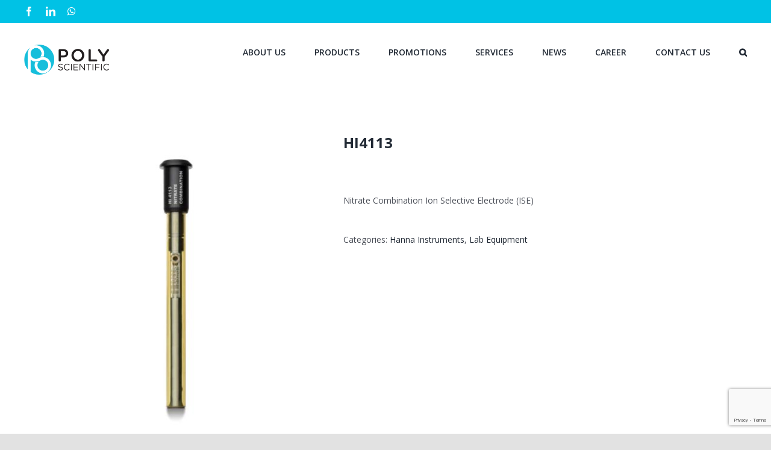

--- FILE ---
content_type: text/html; charset=UTF-8
request_url: https://www.poly.my/product/hi4113/
body_size: 13466
content:
<!DOCTYPE html>
<html class="avada-html-layout-wide avada-html-header-position-top" lang="en-US" prefix="og: http://ogp.me/ns# fb: http://ogp.me/ns/fb#">
<head>
	<meta http-equiv="X-UA-Compatible" content="IE=edge" />
	<meta http-equiv="Content-Type" content="text/html; charset=utf-8"/>
	<meta name="viewport" content="width=device-width, initial-scale=1" />
	<title>HI4113 &#8211; PolyScientific</title>
<meta name='robots' content='max-image-preview:large' />
<link rel='dns-prefetch' href='//www.googletagmanager.com' />
<link rel='dns-prefetch' href='//www.google.com' />
<link rel='dns-prefetch' href='//s.w.org' />
<link rel="alternate" type="application/rss+xml" title="PolyScientific &raquo; Feed" href="https://www.poly.my/feed/" />
<link rel="alternate" type="application/rss+xml" title="PolyScientific &raquo; Comments Feed" href="https://www.poly.my/comments/feed/" />
					<link rel="shortcut icon" href="https://www.poly.my/wp-content/uploads/2020/07/poly_fav_32.png" type="image/x-icon" />
		
					<!-- For iPhone -->
			<link rel="apple-touch-icon" href="https://www.poly.my/wp-content/uploads/2020/07/poly_fav_57.png">
		
					<!-- For iPhone Retina display -->
			<link rel="apple-touch-icon" sizes="114x114" href="https://www.poly.my/wp-content/uploads/2020/07/poly_fav_114.png">
		
					<!-- For iPad -->
			<link rel="apple-touch-icon" sizes="72x72" href="https://www.poly.my/wp-content/uploads/2020/07/poly_fav_72.png">
		
					<!-- For iPad Retina display -->
			<link rel="apple-touch-icon" sizes="144x144" href="https://www.poly.my/wp-content/uploads/2020/07/poly_fav_144.png">
				
		<meta property="og:title" content="HI4113"/>
		<meta property="og:type" content="article"/>
		<meta property="og:url" content="https://www.poly.my/product/hi4113/"/>
		<meta property="og:site_name" content="PolyScientific"/>
		<meta property="og:description" content="The HI4113 is a liquid membrane, combination ion selective electrode (ISE) for the determination of nitrate (NO3-) in solution. The PVC membrane comprised with organic ion exchanger produces a potential change due to the nitrate ion exchange between the organic polymer membrane and the sample. The internal sensing elements are housed within a durable polyetherimide"/>

									<meta property="og:image" content="https://www.poly.my/wp-content/uploads/2021/01/HI4113.jpg"/>
									<script type="text/javascript">
			window._wpemojiSettings = {"baseUrl":"https:\/\/s.w.org\/images\/core\/emoji\/13.1.0\/72x72\/","ext":".png","svgUrl":"https:\/\/s.w.org\/images\/core\/emoji\/13.1.0\/svg\/","svgExt":".svg","source":{"concatemoji":"https:\/\/www.poly.my\/wp-includes\/js\/wp-emoji-release.min.js?ver=5.8.12"}};
			!function(e,a,t){var n,r,o,i=a.createElement("canvas"),p=i.getContext&&i.getContext("2d");function s(e,t){var a=String.fromCharCode;p.clearRect(0,0,i.width,i.height),p.fillText(a.apply(this,e),0,0);e=i.toDataURL();return p.clearRect(0,0,i.width,i.height),p.fillText(a.apply(this,t),0,0),e===i.toDataURL()}function c(e){var t=a.createElement("script");t.src=e,t.defer=t.type="text/javascript",a.getElementsByTagName("head")[0].appendChild(t)}for(o=Array("flag","emoji"),t.supports={everything:!0,everythingExceptFlag:!0},r=0;r<o.length;r++)t.supports[o[r]]=function(e){if(!p||!p.fillText)return!1;switch(p.textBaseline="top",p.font="600 32px Arial",e){case"flag":return s([127987,65039,8205,9895,65039],[127987,65039,8203,9895,65039])?!1:!s([55356,56826,55356,56819],[55356,56826,8203,55356,56819])&&!s([55356,57332,56128,56423,56128,56418,56128,56421,56128,56430,56128,56423,56128,56447],[55356,57332,8203,56128,56423,8203,56128,56418,8203,56128,56421,8203,56128,56430,8203,56128,56423,8203,56128,56447]);case"emoji":return!s([10084,65039,8205,55357,56613],[10084,65039,8203,55357,56613])}return!1}(o[r]),t.supports.everything=t.supports.everything&&t.supports[o[r]],"flag"!==o[r]&&(t.supports.everythingExceptFlag=t.supports.everythingExceptFlag&&t.supports[o[r]]);t.supports.everythingExceptFlag=t.supports.everythingExceptFlag&&!t.supports.flag,t.DOMReady=!1,t.readyCallback=function(){t.DOMReady=!0},t.supports.everything||(n=function(){t.readyCallback()},a.addEventListener?(a.addEventListener("DOMContentLoaded",n,!1),e.addEventListener("load",n,!1)):(e.attachEvent("onload",n),a.attachEvent("onreadystatechange",function(){"complete"===a.readyState&&t.readyCallback()})),(n=t.source||{}).concatemoji?c(n.concatemoji):n.wpemoji&&n.twemoji&&(c(n.twemoji),c(n.wpemoji)))}(window,document,window._wpemojiSettings);
		</script>
		<style type="text/css">
img.wp-smiley,
img.emoji {
	display: inline !important;
	border: none !important;
	box-shadow: none !important;
	height: 1em !important;
	width: 1em !important;
	margin: 0 .07em !important;
	vertical-align: -0.1em !important;
	background: none !important;
	padding: 0 !important;
}
</style>
	<link rel='stylesheet' id='wp-block-library-css'  href='https://www.poly.my/wp-includes/css/dist/block-library/style.min.css?ver=5.8.12' type='text/css' media='all' />
<style id='wp-block-library-theme-inline-css' type='text/css'>
#start-resizable-editor-section{display:none}.wp-block-audio figcaption{color:#555;font-size:13px;text-align:center}.is-dark-theme .wp-block-audio figcaption{color:hsla(0,0%,100%,.65)}.wp-block-code{font-family:Menlo,Consolas,monaco,monospace;color:#1e1e1e;padding:.8em 1em;border:1px solid #ddd;border-radius:4px}.wp-block-embed figcaption{color:#555;font-size:13px;text-align:center}.is-dark-theme .wp-block-embed figcaption{color:hsla(0,0%,100%,.65)}.blocks-gallery-caption{color:#555;font-size:13px;text-align:center}.is-dark-theme .blocks-gallery-caption{color:hsla(0,0%,100%,.65)}.wp-block-image figcaption{color:#555;font-size:13px;text-align:center}.is-dark-theme .wp-block-image figcaption{color:hsla(0,0%,100%,.65)}.wp-block-pullquote{border-top:4px solid;border-bottom:4px solid;margin-bottom:1.75em;color:currentColor}.wp-block-pullquote__citation,.wp-block-pullquote cite,.wp-block-pullquote footer{color:currentColor;text-transform:uppercase;font-size:.8125em;font-style:normal}.wp-block-quote{border-left:.25em solid;margin:0 0 1.75em;padding-left:1em}.wp-block-quote cite,.wp-block-quote footer{color:currentColor;font-size:.8125em;position:relative;font-style:normal}.wp-block-quote.has-text-align-right{border-left:none;border-right:.25em solid;padding-left:0;padding-right:1em}.wp-block-quote.has-text-align-center{border:none;padding-left:0}.wp-block-quote.is-large,.wp-block-quote.is-style-large{border:none}.wp-block-search .wp-block-search__label{font-weight:700}.wp-block-group.has-background{padding:1.25em 2.375em;margin-top:0;margin-bottom:0}.wp-block-separator{border:none;border-bottom:2px solid;margin-left:auto;margin-right:auto;opacity:.4}.wp-block-separator:not(.is-style-wide):not(.is-style-dots){width:100px}.wp-block-separator.has-background:not(.is-style-dots){border-bottom:none;height:1px}.wp-block-separator.has-background:not(.is-style-wide):not(.is-style-dots){height:2px}.wp-block-table thead{border-bottom:3px solid}.wp-block-table tfoot{border-top:3px solid}.wp-block-table td,.wp-block-table th{padding:.5em;border:1px solid;word-break:normal}.wp-block-table figcaption{color:#555;font-size:13px;text-align:center}.is-dark-theme .wp-block-table figcaption{color:hsla(0,0%,100%,.65)}.wp-block-video figcaption{color:#555;font-size:13px;text-align:center}.is-dark-theme .wp-block-video figcaption{color:hsla(0,0%,100%,.65)}.wp-block-template-part.has-background{padding:1.25em 2.375em;margin-top:0;margin-bottom:0}#end-resizable-editor-section{display:none}
</style>
<link rel='stylesheet' id='wc-blocks-vendors-style-css'  href='https://www.poly.my/wp-content/plugins/woocommerce/packages/woocommerce-blocks/build/wc-blocks-vendors-style.css?ver=5.5.1' type='text/css' media='all' />
<link rel='stylesheet' id='wc-blocks-style-css'  href='https://www.poly.my/wp-content/plugins/woocommerce/packages/woocommerce-blocks/build/wc-blocks-style.css?ver=5.5.1' type='text/css' media='all' />
<link rel='stylesheet' id='wps-survey-css-css'  href='https://www.poly.my/wp-content/plugins/surveyjs/libs/survey.css?ver=5.8.12' type='text/css' media='all' />
<link rel='stylesheet' id='wps-survey-override-css-css'  href='https://www.poly.my/wp-content/plugins/surveyjs/survey.css?ver=5.8.12' type='text/css' media='all' />
<style id='woocommerce-inline-inline-css' type='text/css'>
.woocommerce form .form-row .required { visibility: visible; }
</style>
<link rel='stylesheet' id='ywctm-frontend-css'  href='https://www.poly.my/wp-content/plugins/yith-woocommerce-catalog-mode/assets/css/frontend.min.css?ver=2.0.16' type='text/css' media='all' />
<style id='ywctm-frontend-inline-css' type='text/css'>
form.cart button.single_add_to_cart_button, form.cart .quantity, .widget.woocommerce.widget_shopping_cart{display: none !important}
</style>
<link rel='stylesheet' id='avada-stylesheet-css'  href='https://www.poly.my/wp-content/themes/Avada/assets/css/style.min.css?ver=7.0.1' type='text/css' media='all' />
<!--[if IE]>
<link rel='stylesheet' id='avada-IE-css'  href='https://www.poly.my/wp-content/themes/Avada/assets/css/ie.min.css?ver=7.0.1' type='text/css' media='all' />
<style id='avada-IE-inline-css' type='text/css'>
.avada-select-parent .select-arrow{background-color:#ffffff}
.select-arrow{background-color:#ffffff}
</style>
<![endif]-->
<link rel='stylesheet' id='fusion-dynamic-css-css'  href='https://www.poly.my/wp-content/uploads/fusion-styles/f280e3afd1a287d488ac491b8b9a3040.min.css?ver=3.0.1' type='text/css' media='all' />
<script type='text/javascript' src='https://www.poly.my/wp-includes/js/jquery/jquery.min.js?ver=3.6.0' id='jquery-core-js'></script>
<script type='text/javascript' src='https://www.poly.my/wp-includes/js/jquery/jquery-migrate.min.js?ver=3.3.2' id='jquery-migrate-js'></script>
<script type='text/javascript' src='https://www.poly.my/wp-content/plugins/surveyjs/libs/survey.jquery.min.js?ver=5.8.12' id='wps-survey-jquery-js-js'></script>
<script type='text/javascript' src='https://www.googletagmanager.com/gtag/js?id=UA-54189967-1' id='google_gtagjs-js' async></script>
<script type='text/javascript' id='google_gtagjs-js-after'>
window.dataLayer = window.dataLayer || [];function gtag(){dataLayer.push(arguments);}
gtag('set', 'linker', {"domains":["www.poly.my"]} );
gtag("js", new Date());
gtag("set", "developer_id.dZTNiMT", true);
gtag("config", "UA-54189967-1", {"anonymize_ip":true});
</script>
<link rel="https://api.w.org/" href="https://www.poly.my/wp-json/" /><link rel="alternate" type="application/json" href="https://www.poly.my/wp-json/wp/v2/product/4760" /><link rel="EditURI" type="application/rsd+xml" title="RSD" href="https://www.poly.my/xmlrpc.php?rsd" />
<link rel="wlwmanifest" type="application/wlwmanifest+xml" href="https://www.poly.my/wp-includes/wlwmanifest.xml" /> 
<meta name="generator" content="WordPress 5.8.12" />
<meta name="generator" content="WooCommerce 5.6.2" />
<link rel="canonical" href="https://www.poly.my/product/hi4113/" />
<link rel='shortlink' href='https://www.poly.my/?p=4760' />
<link rel="alternate" type="application/json+oembed" href="https://www.poly.my/wp-json/oembed/1.0/embed?url=https%3A%2F%2Fwww.poly.my%2Fproduct%2Fhi4113%2F" />
<link rel="alternate" type="text/xml+oembed" href="https://www.poly.my/wp-json/oembed/1.0/embed?url=https%3A%2F%2Fwww.poly.my%2Fproduct%2Fhi4113%2F&#038;format=xml" />
<meta name="generator" content="Site Kit by Google 1.40.0" /><style type="text/css" id="css-fb-visibility">@media screen and (max-width: 640px){body:not(.fusion-builder-ui-wireframe) .fusion-no-small-visibility{display:none !important;}body:not(.fusion-builder-ui-wireframe) .sm-text-align-center{text-align:center !important;}body:not(.fusion-builder-ui-wireframe) .sm-text-align-left{text-align:left !important;}body:not(.fusion-builder-ui-wireframe) .sm-text-align-right{text-align:right !important;}body:not(.fusion-builder-ui-wireframe) .fusion-absolute-position-small{position:absolute;top:auto;width:100%;}}@media screen and (min-width: 641px) and (max-width: 1024px){body:not(.fusion-builder-ui-wireframe) .fusion-no-medium-visibility{display:none !important;}body:not(.fusion-builder-ui-wireframe) .md-text-align-center{text-align:center !important;}body:not(.fusion-builder-ui-wireframe) .md-text-align-left{text-align:left !important;}body:not(.fusion-builder-ui-wireframe) .md-text-align-right{text-align:right !important;}body:not(.fusion-builder-ui-wireframe) .fusion-absolute-position-medium{position:absolute;top:auto;width:100%;}}@media screen and (min-width: 1025px){body:not(.fusion-builder-ui-wireframe) .fusion-no-large-visibility{display:none !important;}body:not(.fusion-builder-ui-wireframe) .fusion-absolute-position-large{position:absolute;top:auto;width:100%;}}</style>	<noscript><style>.woocommerce-product-gallery{ opacity: 1 !important; }</style></noscript>
	<style type="text/css">.recentcomments a{display:inline !important;padding:0 !important;margin:0 !important;}</style>		<script type="text/javascript">
			var doc = document.documentElement;
			doc.setAttribute( 'data-useragent', navigator.userAgent );
		</script>
		
	</head>

<body class="product-template-default single single-product postid-4760 theme-Avada woocommerce woocommerce-page woocommerce-no-js fusion-image-hovers fusion-pagination-sizing fusion-button_size-large fusion-button_type-flat fusion-button_span-no avada-image-rollover-circle-no avada-image-rollover-no fusion-body ltr fusion-sticky-header no-tablet-sticky-header no-mobile-sticky-header no-mobile-slidingbar no-mobile-totop avada-has-rev-slider-styles fusion-disable-outline fusion-sub-menu-fade mobile-logo-pos-left layout-wide-mode avada-has-boxed-modal-shadow- layout-scroll-offset-full avada-has-zero-margin-offset-top fusion-top-header menu-text-align-center fusion-woo-product-design-clean fusion-woo-shop-page-columns-6 fusion-woo-related-columns-6 fusion-woo-archive-page-columns-6 avada-has-woo-gallery-disabled mobile-menu-design-flyout fusion-show-pagination-text fusion-header-layout-v3 avada-responsive avada-footer-fx-none avada-menu-highlight-style-bar fusion-search-form-clean fusion-main-menu-search-overlay fusion-avatar-circle avada-dropdown-styles avada-blog-layout-large avada-blog-archive-layout-large avada-header-shadow-no avada-menu-icon-position-left avada-has-megamenu-shadow avada-has-mobile-menu-search avada-has-main-nav-search-icon avada-has-breadcrumb-mobile-hidden avada-has-titlebar-hide avada-header-border-color-full-transparent avada-has-pagination-width_height avada-flyout-menu-direction-fade avada-ec-views-v1" >
		<a class="skip-link screen-reader-text" href="#content">Skip to content</a>

	<div id="boxed-wrapper">
		<div class="fusion-sides-frame"></div>
		<div id="wrapper" class="fusion-wrapper">
			<div id="home" style="position:relative;top:-1px;"></div>
			
				
			<header class="fusion-header-wrapper">
				<div class="fusion-header-v3 fusion-logo-alignment fusion-logo-left fusion-sticky-menu- fusion-sticky-logo- fusion-mobile-logo-  fusion-mobile-menu-design-flyout fusion-header-has-flyout-menu">
					
<div class="fusion-secondary-header">
	<div class="fusion-row">
					<div class="fusion-alignleft">
				<div class="fusion-social-links-header"><div class="fusion-social-networks"><div class="fusion-social-networks-wrapper"><a  class="fusion-social-network-icon fusion-tooltip fusion-facebook fusion-icon-facebook" style data-placement="bottom" data-title="Facebook" data-toggle="tooltip" title="Facebook" href="https://www.facebook.com/Polyscientific/" target="_blank" rel="noopener noreferrer"><span class="screen-reader-text">Facebook</span></a><a  class="fusion-social-network-icon fusion-tooltip fusion-linkedin fusion-icon-linkedin" style data-placement="bottom" data-title="LinkedIn" data-toggle="tooltip" title="LinkedIn" href="https://www.linkedin.com/company/polyscientific" target="_blank" rel="noopener noreferrer"><span class="screen-reader-text">LinkedIn</span></a><a  class="fusion-social-network-icon fusion-tooltip fusion-whatsapp fusion-icon-whatsapp" style data-placement="bottom" data-title="WhatsApp" data-toggle="tooltip" title="WhatsApp" href="https://api.whatsapp.com/send/?phone=60126258602&amp;text=Product+Enquiry&amp;app_absent=0" target="_blank" rel="noopener noreferrer"><span class="screen-reader-text">WhatsApp</span></a></div></div></div>			</div>
							<div class="fusion-alignright">
				<nav class="fusion-secondary-menu" role="navigation" aria-label="Secondary Menu"></nav>			</div>
			</div>
</div>
<div class="fusion-header-sticky-height"></div>
<div class="fusion-header">
	<div class="fusion-row">
					<div class="fusion-header-has-flyout-menu-content">
					<div class="fusion-logo" data-margin-top="36px" data-margin-bottom="36px" data-margin-left="0px" data-margin-right="0px">
			<a class="fusion-logo-link"  href="https://www.poly.my/" >

						<!-- standard logo -->
			<img src="https://www.poly.my/wp-content/uploads/2021/02/PS_logo.png" srcset="https://www.poly.my/wp-content/uploads/2021/02/PS_logo.png 1x, https://www.poly.my/wp-content/uploads/2021/02/PS_logo_retina.png 2x" width="141" height="50" style="max-height:50px;height:auto;" alt="PolyScientific Logo" data-retina_logo_url="https://www.poly.my/wp-content/uploads/2021/02/PS_logo_retina.png" class="fusion-standard-logo" />

			
					</a>
		</div>		<nav class="fusion-main-menu" aria-label="Main Menu"><div class="fusion-overlay-search">		<form role="search" class="searchform fusion-search-form  fusion-search-form-clean" method="get" action="https://www.poly.my/">
			<div class="fusion-search-form-content">

				
				<div class="fusion-search-field search-field">
					<label><span class="screen-reader-text">Search for:</span>
													<input type="search" value="" name="s" class="s" placeholder="Search..." required aria-required="true" aria-label=""/>
											</label>
				</div>
				<div class="fusion-search-button search-button">
					<input type="submit" class="fusion-search-submit searchsubmit" value="&#xf002;" />
									</div>

				
			</div>


			
		</form>
		<div class="fusion-search-spacer"></div><a href="#" class="fusion-close-search"></a></div><ul id="menu-main-menu" class="fusion-menu"><li  id="menu-item-23"  class="menu-item menu-item-type-custom menu-item-object-custom menu-item-23"  data-item-id="23"><a  href="https://www.poly.my/about-us/" class="fusion-bar-highlight"><span class="menu-text">ABOUT US</span></a></li><li  id="menu-item-19"  class="menu-item menu-item-type-custom menu-item-object-custom menu-item-has-children menu-item-19 fusion-megamenu-menu fusion-has-all-widgets"  data-item-id="19"><a  href="https://www.poly.my/products/" class="fusion-bar-highlight"><span class="menu-text">PRODUCTS</span></a><div class="fusion-megamenu-wrapper fusion-columns-4 columns-per-row-4 columns-4 col-span-8"><div class="row"><div class="fusion-megamenu-holder" style="width:960px;" data-width="960px"><ul class="fusion-megamenu"><li  id="menu-item-30"  class="menu-item menu-item-type-custom menu-item-object-custom menu-item-30 fusion-megamenu-submenu fusion-megamenu-submenu-notitle fusion-megamenu-columns-4 col-lg-3 col-md-3 col-sm-3"  style="width:25%;"><div class="fusion-megamenu-widgets-container second-level-widget"><div id="media_image-3" class="widget widget_media_image" style="border-style: solid;border-color:transparent;border-width:0px;"><a href="https://www.poly.my/product-category/arinus/"><img width="300" height="188" src="https://www.poly.my/wp-content/uploads/2021/08/mega_atem-300x188.png" class="image wp-image-7801  attachment-medium size-medium" alt="" loading="lazy" style="max-width: 100%; height: auto;" srcset="https://www.poly.my/wp-content/uploads/2021/08/mega_atem-200x125.png 200w, https://www.poly.my/wp-content/uploads/2021/08/mega_atem-300x188.png 300w, https://www.poly.my/wp-content/uploads/2021/08/mega_atem-320x202.png 320w, https://www.poly.my/wp-content/uploads/2021/08/mega_atem-400x250.png 400w, https://www.poly.my/wp-content/uploads/2021/08/mega_atem-500x313.png 500w, https://www.poly.my/wp-content/uploads/2021/08/mega_atem-600x375.png 600w, https://www.poly.my/wp-content/uploads/2021/08/mega_atem-700x438.png 700w, https://www.poly.my/wp-content/uploads/2021/08/mega_atem-768x480.png 768w, https://www.poly.my/wp-content/uploads/2021/08/mega_atem.png 800w" sizes="(max-width: 300px) 100vw, 300px" /></a></div><div id="text-2" class="widget widget_text" style="border-style: solid;border-color:transparent;border-width:0px;"><div class="heading"><h4 class="widget-title">ARINUS</h4></div>			<div class="textwidget"><p style="font-size: 12px;"><span lang="EN-AU">A premium brand designed to keep germs at bay. ARINUS’s germicidal performance speaks for itself.</span></p>
</div>
		</div></div></li><li  id="menu-item-31"  class="menu-item menu-item-type-custom menu-item-object-custom menu-item-31 fusion-megamenu-submenu fusion-megamenu-submenu-notitle fusion-megamenu-columns-4 col-lg-3 col-md-3 col-sm-3"  style="width:25%;"><div class="fusion-megamenu-widgets-container second-level-widget"><div id="media_image-4" class="widget widget_media_image" style="border-style: solid;border-color:transparent;border-width:0px;"><a href="https://www.poly.my/product-category/atem-2/"><img width="300" height="188" src="https://www.poly.my/wp-content/uploads/2021/08/mega_arinus-300x188.png" class="image wp-image-7803  attachment-medium size-medium" alt="" loading="lazy" style="max-width: 100%; height: auto;" srcset="https://www.poly.my/wp-content/uploads/2021/08/mega_arinus-200x125.png 200w, https://www.poly.my/wp-content/uploads/2021/08/mega_arinus-300x188.png 300w, https://www.poly.my/wp-content/uploads/2021/08/mega_arinus-320x202.png 320w, https://www.poly.my/wp-content/uploads/2021/08/mega_arinus-400x250.png 400w, https://www.poly.my/wp-content/uploads/2021/08/mega_arinus-500x313.png 500w, https://www.poly.my/wp-content/uploads/2021/08/mega_arinus-600x375.png 600w, https://www.poly.my/wp-content/uploads/2021/08/mega_arinus-700x438.png 700w, https://www.poly.my/wp-content/uploads/2021/08/mega_arinus-768x480.png 768w, https://www.poly.my/wp-content/uploads/2021/08/mega_arinus.png 800w" sizes="(max-width: 300px) 100vw, 300px" /></a></div><div id="text-3" class="widget widget_text" style="border-style: solid;border-color:transparent;border-width:0px;"><div class="heading"><h4 class="widget-title">ATEM</h4></div>			<div class="textwidget"><p style="font-size: 12px;"><span lang="EN-AU">With strong focus on quality. ATEM is a growing safety portfolio looking to fill market gap by providing better safety solutions for customers. Talk to us about customization if you can’t find a product that meet your needs.</span></p>
</div>
		</div></div></li><li  id="menu-item-35"  class="menu-item menu-item-type-custom menu-item-object-custom menu-item-35 fusion-megamenu-submenu fusion-megamenu-submenu-notitle fusion-megamenu-columns-4 col-lg-3 col-md-3 col-sm-3"  style="width:25%;"><div class="fusion-megamenu-widgets-container second-level-widget"><div id="media_image-5" class="widget widget_media_image" style="border-style: solid;border-color:transparent;border-width:0px;"><a href="https://www.poly.my/product-category/decon/"><img width="300" height="187" src="https://www.poly.my/wp-content/uploads/2023/04/decon_menu-300x187.jpg" class="image wp-image-8997  attachment-medium size-medium" alt="" loading="lazy" style="max-width: 100%; height: auto;" srcset="https://www.poly.my/wp-content/uploads/2023/04/decon_menu-200x125.jpg 200w, https://www.poly.my/wp-content/uploads/2023/04/decon_menu-300x187.jpg 300w, https://www.poly.my/wp-content/uploads/2023/04/decon_menu-400x250.jpg 400w, https://www.poly.my/wp-content/uploads/2023/04/decon_menu-500x312.jpg 500w, https://www.poly.my/wp-content/uploads/2023/04/decon_menu-600x375.jpg 600w, https://www.poly.my/wp-content/uploads/2023/04/decon_menu-700x437.jpg 700w, https://www.poly.my/wp-content/uploads/2023/04/decon_menu-768x479.jpg 768w, https://www.poly.my/wp-content/uploads/2023/04/decon_menu.jpg 801w" sizes="(max-width: 300px) 100vw, 300px" /></a></div><div id="text-5" class="widget widget_text" style="border-style: solid;border-color:transparent;border-width:0px;"><div class="heading"><h4 class="widget-title">DECON</h4></div>			<div class="textwidget"><p style="font-size: 12px;"><span lang="EN-AU">With the aim of DECONtamination at its core, DECON is a suite of cleaning and sanitizing chemicals rigorously tested to give our customers piece of mind in maintaining hygiene and cleanliness.</span></p>
</div>
		</div></div></li><li  id="menu-item-34"  class="menu-item menu-item-type-custom menu-item-object-custom menu-item-34 fusion-megamenu-submenu fusion-megamenu-submenu-notitle fusion-megamenu-columns-4 col-lg-3 col-md-3 col-sm-3"  style="width:25%;"><div class="fusion-megamenu-widgets-container second-level-widget"><div id="text-4" class="widget widget_text" style="border-style: solid;border-color:transparent;border-width:0px;"><div class="heading"><h4 class="widget-title">Categories</h4></div>			<div class="textwidget"><p><a href="https://www.poly.my/products/">All Products</a></p>
<p><a href="https://www.poly.my/product-category/safety">Safety</a></p>
<p><a href="https://www.poly.my/product-category/hygiene/">Hygiene</a></p>
<p><a href="https://www.poly.my/product-category/wipers/">Wipers</a></p>
<p><a href="https://www.poly.my/product-category/chemical/">Chemicals</a></p>
<p><a href="https://www.poly.my/product-category/lab-equipment/">Lab Equipment</a></p>
<p><a href="https://www.poly.my/product-category/plastic-containers/">Plastic Containers</a></p>
<p><a href="https://www.poly.my/product-category/spill-control/">Spill Control</a></p>
<p><a href="https://www.poly.my/product-category/chemical/laboratory-chemicals/">Laboratory Chemicals</a></p>
</div>
		</div></div></li></ul></div><div style="clear:both;"></div></div></div></li><li  id="menu-item-8074"  class="menu-item menu-item-type-post_type menu-item-object-page menu-item-8074"  data-item-id="8074"><a  href="https://www.poly.my/promotions/" class="fusion-bar-highlight"><span class="menu-text">PROMOTIONS</span></a></li><li  id="menu-item-20"  class="menu-item menu-item-type-custom menu-item-object-custom menu-item-20"  data-item-id="20"><a  href="https://www.poly.my/services/" class="fusion-bar-highlight"><span class="menu-text">SERVICES</span></a></li><li  id="menu-item-7325"  class="menu-item menu-item-type-post_type menu-item-object-page menu-item-7325"  data-item-id="7325"><a  href="https://www.poly.my/news/" class="fusion-bar-highlight"><span class="menu-text">NEWS</span></a></li><li  id="menu-item-7273"  class="menu-item menu-item-type-post_type menu-item-object-page menu-item-7273"  data-item-id="7273"><a  href="https://www.poly.my/career/" class="fusion-bar-highlight"><span class="menu-text">CAREER</span></a></li><li  id="menu-item-24"  class="menu-item menu-item-type-custom menu-item-object-custom menu-item-24"  data-item-id="24"><a  href="https://www.poly.my/contact-us/" class="fusion-bar-highlight"><span class="menu-text">CONTACT US</span></a></li><li class="fusion-custom-menu-item fusion-main-menu-search fusion-search-overlay"><a class="fusion-main-menu-icon fusion-bar-highlight" href="#" aria-label="Search" data-title="Search" title="Search"></a></li></ul></nav><div class="fusion-flyout-menu-icons fusion-flyout-mobile-menu-icons">
	
	
			<div class="fusion-flyout-search-toggle">
			<div class="fusion-toggle-icon">
				<div class="fusion-toggle-icon-line"></div>
				<div class="fusion-toggle-icon-line"></div>
				<div class="fusion-toggle-icon-line"></div>
			</div>
			<a class="fusion-icon fusion-icon-search" aria-hidden="true" aria-label="Toggle Search" href="#"></a>
		</div>
	
				<a class="fusion-flyout-menu-toggle" aria-hidden="true" aria-label="Toggle Menu" href="#">
			<div class="fusion-toggle-icon-line"></div>
			<div class="fusion-toggle-icon-line"></div>
			<div class="fusion-toggle-icon-line"></div>
		</a>
	</div>

	<div class="fusion-flyout-search">
				<form role="search" class="searchform fusion-search-form  fusion-search-form-clean" method="get" action="https://www.poly.my/">
			<div class="fusion-search-form-content">

				
				<div class="fusion-search-field search-field">
					<label><span class="screen-reader-text">Search for:</span>
													<input type="search" value="" name="s" class="s" placeholder="Search..." required aria-required="true" aria-label=""/>
											</label>
				</div>
				<div class="fusion-search-button search-button">
					<input type="submit" class="fusion-search-submit searchsubmit" value="&#xf002;" />
									</div>

				
			</div>


			
		</form>
			</div>

<div class="fusion-flyout-menu-bg"></div>

<nav class="fusion-mobile-nav-holder fusion-flyout-menu fusion-flyout-mobile-menu" aria-label="Main Menu Mobile"></nav>

							</div>
			</div>
</div>
				</div>
				<div class="fusion-clearfix"></div>
			</header>
							
				
		<div id="sliders-container">
					</div>
				
				
			
			
						<main id="main" class="clearfix ">
				<div class="fusion-row" style="">

			<div class="woocommerce-container">
			<section id="content"class="" style="width: 100%;">
		
					
			<div class="woocommerce-notices-wrapper"></div><div id="product-4760" class="product type-product post-4760 status-publish first instock product_cat-hanna-instruments product_cat-lab-equipment has-post-thumbnail shipping-taxable product-type-simple">

	<div class="avada-single-product-gallery-wrapper">
<div class="woocommerce-product-gallery woocommerce-product-gallery--with-images woocommerce-product-gallery--columns-4 images avada-product-gallery" data-columns="4" style="opacity: 0; transition: opacity .25s ease-in-out;">
	<figure class="woocommerce-product-gallery__wrapper">
		<div data-thumb="https://www.poly.my/wp-content/uploads/2021/01/HI4113-100x100.jpg" data-thumb-alt="" class="woocommerce-product-gallery__image"><a href="https://www.poly.my/wp-content/uploads/2021/01/HI4113.jpg"><img width="500" height="500" src="https://www.poly.my/wp-content/uploads/2021/01/HI4113.jpg" class="wp-post-image" alt="" loading="lazy" title="HI4113" data-caption="" data-src="https://www.poly.my/wp-content/uploads/2021/01/HI4113.jpg" data-large_image="https://www.poly.my/wp-content/uploads/2021/01/HI4113.jpg" data-large_image_width="500" data-large_image_height="500" srcset="https://www.poly.my/wp-content/uploads/2021/01/HI4113-66x66.jpg 66w, https://www.poly.my/wp-content/uploads/2021/01/HI4113-100x100.jpg 100w, https://www.poly.my/wp-content/uploads/2021/01/HI4113-150x150.jpg 150w, https://www.poly.my/wp-content/uploads/2021/01/HI4113-200x200.jpg 200w, https://www.poly.my/wp-content/uploads/2021/01/HI4113-300x300.jpg 300w, https://www.poly.my/wp-content/uploads/2021/01/HI4113-400x400.jpg 400w, https://www.poly.my/wp-content/uploads/2021/01/HI4113.jpg 500w" sizes="(max-width: 500px) 100vw, 500px" /></a><a class="avada-product-gallery-lightbox-trigger" href="https://www.poly.my/wp-content/uploads/2021/01/HI4113.jpg" data-rel="iLightbox[product-gallery]" alt="" data-title="HI4113" data-caption=""></a></div><div data-thumb="https://www.poly.my/wp-content/uploads/2021/01/Hanna-Instruments-100x100.jpg" data-thumb-alt="" class="woocommerce-product-gallery__image"><a href="https://www.poly.my/wp-content/uploads/2021/01/Hanna-Instruments.jpg"><img width="500" height="500" src="https://www.poly.my/wp-content/uploads/2021/01/Hanna-Instruments.jpg" class="" alt="" loading="lazy" title="Hanna Instruments" data-caption="" data-src="https://www.poly.my/wp-content/uploads/2021/01/Hanna-Instruments.jpg" data-large_image="https://www.poly.my/wp-content/uploads/2021/01/Hanna-Instruments.jpg" data-large_image_width="500" data-large_image_height="500" srcset="https://www.poly.my/wp-content/uploads/2021/01/Hanna-Instruments-66x66.jpg 66w, https://www.poly.my/wp-content/uploads/2021/01/Hanna-Instruments-100x100.jpg 100w, https://www.poly.my/wp-content/uploads/2021/01/Hanna-Instruments-150x150.jpg 150w, https://www.poly.my/wp-content/uploads/2021/01/Hanna-Instruments-200x200.jpg 200w, https://www.poly.my/wp-content/uploads/2021/01/Hanna-Instruments-300x300.jpg 300w, https://www.poly.my/wp-content/uploads/2021/01/Hanna-Instruments-400x400.jpg 400w, https://www.poly.my/wp-content/uploads/2021/01/Hanna-Instruments.jpg 500w" sizes="(max-width: 500px) 100vw, 500px" /></a><a class="avada-product-gallery-lightbox-trigger" href="https://www.poly.my/wp-content/uploads/2021/01/Hanna-Instruments.jpg" data-rel="iLightbox[product-gallery]" alt="" data-title="Hanna Instruments" data-caption=""></a></div>	</figure>
</div>
</div>

	<div class="summary entry-summary">
		<div class="summary-container"><h1 itemprop="name" class="product_title entry-title">HI4113</h1>
<p class="price"></p>
<div class="avada-availability">
	</div>
<div class="product-border fusion-separator sep-none"></div>

<div class="post-content woocommerce-product-details__short-description">
	<p>Nitrate Combination Ion Selective Electrode (ISE)</p>
</div>
<div class="product_meta">

	
	
	<span class="posted_in">Categories: <a href="https://www.poly.my/product-category/lab-equipment/hanna-instruments/" rel="tag">Hanna Instruments</a>, <a href="https://www.poly.my/product-category/lab-equipment/" rel="tag">Lab Equipment</a></span>
	
	
</div>
</div>	</div>

	
	<div class="woocommerce-tabs wc-tabs-wrapper">
		<ul class="tabs wc-tabs" role="tablist">
							<li class="description_tab" id="tab-title-description" role="tab" aria-controls="tab-description">
					<a href="#tab-description">
						Description					</a>
				</li>
							<li class="order-now_tab" id="tab-title-order-now" role="tab" aria-controls="tab-order-now">
					<a href="#tab-order-now">
						Order now					</a>
				</li>
					</ul>
					<div class="woocommerce-Tabs-panel woocommerce-Tabs-panel--description panel entry-content wc-tab" id="tab-description" role="tabpanel" aria-labelledby="tab-title-description">
				
<div class="post-content">
		  <h3 class="fusion-woocommerce-tab-title">Description</h3>
	
	<p>The HI4113 is a liquid membrane, combination ion selective electrode (ISE) for the determination of nitrate (NO3-) in solution. The PVC membrane comprised with organic ion exchanger produces a potential change due to the nitrate ion exchange between the organic polymer membrane and the sample. The internal sensing elements are housed within a durable polyetherimide (PEI) body. The HI4113 is ideal for a variety of applications in the food industry, agriculture, and water analysis.</p>
<p>•  Detection from 0.62 to 6,200 mg/L NO3-<br />
•  Liquid membrane sensor<br />
•  Skirted cone geometry</p>
<p>The HI4113 nitrate ion selective electrode is a complete potentiometric cell that contains a silver/silver chloride (Ag/AgCl) reference housed within a PEI plastic body with an ammonium sulfate electrolyte. The internal elements are isolated from the sample by an organic polymer sensing membrane.</p>
<p>Hanna’s liquid membrane combination ISEs are designed with a cone style junction. The skirted cone geometry of the sensor forms the liquid junction with the test solution at the tip of the junction cone, producing a highly stable reference potential and consistent flow rates of electrolyte into the solution. A simple press of the top portion of the ISE makes it easy to empty the electrolyte fill solution and replace when necessary.</p>
<p>For the HI4113 to measure nitrate accurately, it is important that the ionic strength of the standards and sample be adjusted to a high and constant value with the nitrate ionic strength adjuster (ISA) solution. The ISA ensures that the activity coefficient is constant so the concentration of free nitrate ions can be measured. Measuring all solutions with a constant ionic strength reduces the margin of error between measurements. The HI4113 nitrate liquid membrane ISE can measure from 10µM (0.62 mg/L) to 0.1M (6,200 mg/L).</p>
<p dir="ltr"><strong>     Conversion Table for NO<sub>3</sub><sup>&#8211;</sup></strong></p>
<div dir="ltr">
<table class="prodviewtable">
<colgroup>
<col width="*" />
<col width="*" /></colgroup>
<tbody>
<tr>
<td></td>
<td>
<p dir="ltr">  <strong>Multiply</strong></p>
</td>
</tr>
<tr>
<td>
<p dir="ltr">    moles/L (M) to ppm (mg/L) :</p>
</td>
<td>
<p dir="ltr"> 62000</p>
</td>
</tr>
<tr>
<td>
<p dir="ltr">    ppm (mg/L) to M (moles/L) :</p>
</td>
<td>
<p dir="ltr"> 1.61 x 10<sup>-5</sup></p>
</td>
</tr>
</tbody>
</table>
</div>
<p><strong>Features at-a-glance</strong><br />
<strong>BNC Connection</strong><br />
•  The HI4113 has a universal BNC connector for easy connection to any benchtop meter with a female BNC probe input.</p>
<p><strong>  Durable PEI Body</strong><br />
•  The probe body is composed of durable polyetherimide (PEI) plastic.</p>
<p><strong>  </strong><strong>Replaceable Sensing Modules</strong><br />
•  Combination liquid membrane ISEs are electrodes that detect free ions in a solution.<br />
•  This type of ISE is designed to incorporate easy replacement of the sensing module.</p>
<h3 class="spec-header"><strong>     SPECIFICATIONS</strong></h3>
<table id="product-attribute-specs-table-1" class="data-table">
<tbody>
<tr class="first odd">
<th class="label">    Type                          :</th>
<td class="data last"> combination</td>
</tr>
<tr class="even">
<th class="label">    Measurement Range  :</th>
<td class="data last"> Nitrate (NO<sub>3</sub><sup>&#8211;</sup>) 0.1M to 1 x 10<sup>-5</sup> M; 6,200 to 0.62 ppm (mg/L)</td>
</tr>
<tr class="odd">
<th class="label">    Optimum pH Range   :</th>
<td class="data last"> pH 3 to 8</td>
</tr>
<tr class="even">
<th class="label">    Temperature Range   :</th>
<td class="data last"> 0 to 40 °C</td>
</tr>
<tr class="odd">
<th class="label">    Approximate Slope   :</th>
<td class="data last"> -56 mV</td>
</tr>
<tr class="even">
<th class="label">    Diameter                   :</th>
<td class="data last"> 12 mm</td>
</tr>
<tr class="odd">
<th class="label">    Overall Length          :</th>
<td class="data last"> 120 mm</td>
</tr>
<tr class="even">
<th class="label">    Body Material            :</th>
<td class="data last"> PEI/PVC</td>
</tr>
<tr class="odd">
<th class="label">    Cable                         :</th>
<td class="data last"> coaxial; 1 m (3.3’)</td>
</tr>
<tr class="even">
<th class="label">    Connection                :</th>
<td class="data last"> BNC</td>
</tr>
<tr class="last odd">
<th class="label">    Warranty                   :</th>
<td class="data last"> 6 months</td>
</tr>
</tbody>
</table>
</div>
			</div>
					<div class="woocommerce-Tabs-panel woocommerce-Tabs-panel--order-now panel entry-content wc-tab" id="tab-order-now" role="tabpanel" aria-labelledby="tab-title-order-now">
				<h2 class="yikes-custom-woo-tab-title yikes-custom-woo-tab-title-order-now">Order now</h2><p>To make your order, please contact us at  <span id="cloak0155c5ff4aa565b9a6782fd22f1b36bc"><a href="mailto:info@polyscientific.com.my"><span style="color: #00c2e5;">info@polyscientific.com.my</span></a> </span>or call us at <span style="color: #00c2e5;">+6 06 3350 690</span></p>
			</div>
		
			</div>

<div class="fusion-clearfix"></div>

		<ul class="social-share clearfix">
		<li class="facebook">
			<a class="fusion-facebook-sharer-icon" href="https://www.facebook.com/sharer.php?u=https%3A%2F%2Fwww.poly.my%2Fproduct%2Fhi4113%2F" target="_blank" rel="noopener noreferrer">
				<i class="fontawesome-icon medium circle-yes fusion-icon-facebook" aria-hidden="true"></i>
				<div class="fusion-woo-social-share-text">
					<span>Share On Facebook</span>
				</div>
			</a>
		</li>
		<li class="twitter">
			<a href="https://twitter.com/share?text=HI4113&amp;url=https%3A%2F%2Fwww.poly.my%2Fproduct%2Fhi4113%2F" target="_blank" rel="noopener noreferrer">
				<i class="fontawesome-icon medium circle-yes fusion-icon-twitter" aria-hidden="true"></i>
				<div class="fusion-woo-social-share-text">
					<span>Tweet This Product</span>
				</div>
			</a>
		</li>
		<li class="pinterest">
						<a href="http://pinterest.com/pin/create/button/?url=https%3A%2F%2Fwww.poly.my%2Fproduct%2Fhi4113%2F&amp;description=HI4113&amp;media=https%3A%2F%2Fwww.poly.my%2Fwp-content%2Fuploads%2F2021%2F01%2FHI4113.jpg" target="_blank" rel="noopener noreferrer">
				<i class="fontawesome-icon medium circle-yes fusion-icon-pinterest" aria-hidden="true"></i>
				<div class="fusion-woo-social-share-text">
					<span>Pin This Product</span>
				</div>
			</a>
		</li>
		<li class="email">
			<a href="mailto:?subject=HI4113&body=https://www.poly.my/product/hi4113/" target="_blank" rel="noopener noreferrer">
				<i class="fontawesome-icon medium circle-yes fusion-icon-mail" aria-hidden="true"></i>
				<div class="fusion-woo-social-share-text">
					<span>Email This Product</span>
				</div>
			</a>
		</li>
	</ul>
<div class="fusion-clearfix"></div>
	<section class="related products">

					<h2>Related products</h2>
				
		<ul class="products clearfix products-6">

			
					<li class="product type-product post-2278 status-publish first instock product_cat-atago product_cat-lab-equipment has-post-thumbnail shipping-taxable product-type-simple">
	<div class="fusion-clean-product-image-wrapper ">
	

<div  class="fusion-image-wrapper fusion-image-size-fixed" aria-haspopup="true">
	
	
		<a href="https://www.poly.my/product/atago-2381/" aria-label="Atago 2381">
			
					<img width="500" height="500" src="https://www.poly.my/wp-content/uploads/2020/12/Atago-2381.jpg" class="attachment-shop_catalog size-shop_catalog wp-post-image" alt="" loading="lazy" srcset="https://www.poly.my/wp-content/uploads/2020/12/Atago-2381-66x66.jpg 66w, https://www.poly.my/wp-content/uploads/2020/12/Atago-2381-100x100.jpg 100w, https://www.poly.my/wp-content/uploads/2020/12/Atago-2381-150x150.jpg 150w, https://www.poly.my/wp-content/uploads/2020/12/Atago-2381-200x200.jpg 200w, https://www.poly.my/wp-content/uploads/2020/12/Atago-2381-300x300.jpg 300w, https://www.poly.my/wp-content/uploads/2020/12/Atago-2381-400x400.jpg 400w, https://www.poly.my/wp-content/uploads/2020/12/Atago-2381.jpg 500w" sizes="(max-width: 500px) 100vw, 500px" />
	

		</a>

	
</div>
</div>
<div class="fusion-product-content">
	<div class="product-details">
		<div class="product-details-container">
<h3 class="product-title">
	<a href="https://www.poly.my/product/atago-2381/">
		Atago 2381	</a>
</h3>
<div class="fusion-price-rating">

		</div>
	</div>
</div>

	</div> 


</li>

			
					<li class="product type-product post-2266 status-publish instock product_cat-atago product_cat-lab-equipment has-post-thumbnail shipping-taxable product-type-simple">
	<div class="fusion-clean-product-image-wrapper ">
	

<div  class="fusion-image-wrapper fusion-image-size-fixed" aria-haspopup="true">
	
	
		<a href="https://www.poly.my/product/atago-2354/" aria-label="Atago 2354">
			
					<img width="500" height="500" src="https://www.poly.my/wp-content/uploads/2020/12/Atago-2354.jpg" class="attachment-shop_catalog size-shop_catalog wp-post-image" alt="" loading="lazy" srcset="https://www.poly.my/wp-content/uploads/2020/12/Atago-2354-66x66.jpg 66w, https://www.poly.my/wp-content/uploads/2020/12/Atago-2354-100x100.jpg 100w, https://www.poly.my/wp-content/uploads/2020/12/Atago-2354-150x150.jpg 150w, https://www.poly.my/wp-content/uploads/2020/12/Atago-2354-200x200.jpg 200w, https://www.poly.my/wp-content/uploads/2020/12/Atago-2354-300x300.jpg 300w, https://www.poly.my/wp-content/uploads/2020/12/Atago-2354-400x400.jpg 400w, https://www.poly.my/wp-content/uploads/2020/12/Atago-2354.jpg 500w" sizes="(max-width: 500px) 100vw, 500px" />
	

		</a>

	
</div>
</div>
<div class="fusion-product-content">
	<div class="product-details">
		<div class="product-details-container">
<h3 class="product-title">
	<a href="https://www.poly.my/product/atago-2354/">
		Atago 2354	</a>
</h3>
<div class="fusion-price-rating">

		</div>
	</div>
</div>

	</div> 


</li>

			
					<li class="product type-product post-2268 status-publish instock product_cat-atago product_cat-lab-equipment has-post-thumbnail shipping-taxable product-type-simple">
	<div class="fusion-clean-product-image-wrapper ">
	

<div  class="fusion-image-wrapper fusion-image-size-fixed" aria-haspopup="true">
	
	
		<a href="https://www.poly.my/product/atago-2364/" aria-label="Atago 2364">
			
					<img width="500" height="500" src="https://www.poly.my/wp-content/uploads/2020/12/Atago-2364.jpg" class="attachment-shop_catalog size-shop_catalog wp-post-image" alt="" loading="lazy" srcset="https://www.poly.my/wp-content/uploads/2020/12/Atago-2364-66x66.jpg 66w, https://www.poly.my/wp-content/uploads/2020/12/Atago-2364-100x100.jpg 100w, https://www.poly.my/wp-content/uploads/2020/12/Atago-2364-150x150.jpg 150w, https://www.poly.my/wp-content/uploads/2020/12/Atago-2364-200x200.jpg 200w, https://www.poly.my/wp-content/uploads/2020/12/Atago-2364-300x300.jpg 300w, https://www.poly.my/wp-content/uploads/2020/12/Atago-2364-400x400.jpg 400w, https://www.poly.my/wp-content/uploads/2020/12/Atago-2364.jpg 500w" sizes="(max-width: 500px) 100vw, 500px" />
	

		</a>

	
</div>
</div>
<div class="fusion-product-content">
	<div class="product-details">
		<div class="product-details-container">
<h3 class="product-title">
	<a href="https://www.poly.my/product/atago-2364/">
		Atago 2364	</a>
</h3>
<div class="fusion-price-rating">

		</div>
	</div>
</div>

	</div> 


</li>

			
					<li class="product type-product post-2281 status-publish instock product_cat-atago product_cat-lab-equipment has-post-thumbnail shipping-taxable product-type-simple">
	<div class="fusion-clean-product-image-wrapper ">
	

<div  class="fusion-image-wrapper fusion-image-size-fixed" aria-haspopup="true">
	
	
		<a href="https://www.poly.my/product/atago-2382/" aria-label="Atago 2382">
			
					<img width="500" height="500" src="https://www.poly.my/wp-content/uploads/2020/12/Atago-2382.jpg" class="attachment-shop_catalog size-shop_catalog wp-post-image" alt="" loading="lazy" srcset="https://www.poly.my/wp-content/uploads/2020/12/Atago-2382-66x66.jpg 66w, https://www.poly.my/wp-content/uploads/2020/12/Atago-2382-100x100.jpg 100w, https://www.poly.my/wp-content/uploads/2020/12/Atago-2382-150x150.jpg 150w, https://www.poly.my/wp-content/uploads/2020/12/Atago-2382-200x200.jpg 200w, https://www.poly.my/wp-content/uploads/2020/12/Atago-2382-300x300.jpg 300w, https://www.poly.my/wp-content/uploads/2020/12/Atago-2382-400x400.jpg 400w, https://www.poly.my/wp-content/uploads/2020/12/Atago-2382.jpg 500w" sizes="(max-width: 500px) 100vw, 500px" />
	

		</a>

	
</div>
</div>
<div class="fusion-product-content">
	<div class="product-details">
		<div class="product-details-container">
<h3 class="product-title">
	<a href="https://www.poly.my/product/atago-2382/">
		Atago 2382	</a>
</h3>
<div class="fusion-price-rating">

		</div>
	</div>
</div>

	</div> 


</li>

			
					<li class="product type-product post-2233 status-publish instock product_cat-aqualab product_cat-lab-equipment has-post-thumbnail shipping-taxable product-type-simple">
	<div class="fusion-clean-product-image-wrapper ">
	

<div  class="fusion-image-wrapper fusion-image-size-fixed" aria-haspopup="true">
	
	
		<a href="https://www.poly.my/product/pawkit-portable-water-activity-meter/" aria-label="Pawkit Portable Water Activity Meter">
			
					<img width="500" height="500" src="https://www.poly.my/wp-content/uploads/2020/12/Pawkit-Portable-Water-Activity-Meter.jpg" class="attachment-shop_catalog size-shop_catalog wp-post-image" alt="" loading="lazy" srcset="https://www.poly.my/wp-content/uploads/2020/12/Pawkit-Portable-Water-Activity-Meter-66x66.jpg 66w, https://www.poly.my/wp-content/uploads/2020/12/Pawkit-Portable-Water-Activity-Meter-100x100.jpg 100w, https://www.poly.my/wp-content/uploads/2020/12/Pawkit-Portable-Water-Activity-Meter-150x150.jpg 150w, https://www.poly.my/wp-content/uploads/2020/12/Pawkit-Portable-Water-Activity-Meter-200x200.jpg 200w, https://www.poly.my/wp-content/uploads/2020/12/Pawkit-Portable-Water-Activity-Meter-300x300.jpg 300w, https://www.poly.my/wp-content/uploads/2020/12/Pawkit-Portable-Water-Activity-Meter-400x400.jpg 400w, https://www.poly.my/wp-content/uploads/2020/12/Pawkit-Portable-Water-Activity-Meter.jpg 500w" sizes="(max-width: 500px) 100vw, 500px" />
	

		</a>

	
</div>
</div>
<div class="fusion-product-content">
	<div class="product-details">
		<div class="product-details-container">
<h3 class="product-title">
	<a href="https://www.poly.my/product/pawkit-portable-water-activity-meter/">
		Pawkit Portable Water Activity Meter	</a>
</h3>
<div class="fusion-price-rating">

		</div>
	</div>
</div>

	</div> 


</li>

			
					<li class="product type-product post-2238 status-publish last instock product_cat-atago product_cat-lab-equipment has-post-thumbnail shipping-taxable product-type-simple">
	<div class="fusion-clean-product-image-wrapper ">
	

<div  class="fusion-image-wrapper fusion-image-size-fixed" aria-haspopup="true">
	
	
		<a href="https://www.poly.my/product/atago-2312/" aria-label="Atago 2312">
			
					<img width="500" height="500" src="https://www.poly.my/wp-content/uploads/2020/12/Atago-2312.jpg" class="attachment-shop_catalog size-shop_catalog wp-post-image" alt="" loading="lazy" srcset="https://www.poly.my/wp-content/uploads/2020/12/Atago-2312-66x66.jpg 66w, https://www.poly.my/wp-content/uploads/2020/12/Atago-2312-100x100.jpg 100w, https://www.poly.my/wp-content/uploads/2020/12/Atago-2312-150x150.jpg 150w, https://www.poly.my/wp-content/uploads/2020/12/Atago-2312-200x200.jpg 200w, https://www.poly.my/wp-content/uploads/2020/12/Atago-2312-300x300.jpg 300w, https://www.poly.my/wp-content/uploads/2020/12/Atago-2312-400x400.jpg 400w, https://www.poly.my/wp-content/uploads/2020/12/Atago-2312.jpg 500w" sizes="(max-width: 500px) 100vw, 500px" />
	

		</a>

	
</div>
</div>
<div class="fusion-product-content">
	<div class="product-details">
		<div class="product-details-container">
<h3 class="product-title">
	<a href="https://www.poly.my/product/atago-2312/">
		Atago 2312	</a>
</h3>
<div class="fusion-price-rating">

		</div>
	</div>
</div>

	</div> 


</li>

			
		</ul>

	</section>
	</div>


		
	
	</section>
</div>

	
						
					</div>  <!-- fusion-row -->
				</main>  <!-- #main -->
				
				
								
					
		<div class="fusion-footer">
					
	<footer class="fusion-footer-widget-area fusion-widget-area fusion-footer-widget-area-center">
		<div class="fusion-row">
			<div class="fusion-columns fusion-columns-1 fusion-widget-area">
				
																									<div class="fusion-column fusion-column-last col-lg-12 col-md-12 col-sm-12">
							<section id="media_image-2" class="fusion-footer-widget-column widget widget_media_image" style="border-style: solid;border-color:transparent;border-width:0px;"><img width="150" height="53" src="https://www.poly.my/wp-content/uploads/2021/08/ps_white_logo-200x71.png" class="image wp-image-7794  attachment-150x53 size-150x53" alt="" loading="lazy" style="max-width: 100%; height: auto;" srcset="https://www.poly.my/wp-content/uploads/2021/08/ps_white_logo-200x71.png 200w, https://www.poly.my/wp-content/uploads/2021/08/ps_white_logo-300x107.png 300w, https://www.poly.my/wp-content/uploads/2021/08/ps_white_logo-400x142.png 400w, https://www.poly.my/wp-content/uploads/2021/08/ps_white_logo-500x178.png 500w, https://www.poly.my/wp-content/uploads/2021/08/ps_white_logo-600x213.png 600w, https://www.poly.my/wp-content/uploads/2021/08/ps_white_logo.png 642w" sizes="(max-width: 150px) 100vw, 150px" /><div style="clear:both;"></div></section><style type="text/css" data-id="text-6">@media (max-width: 800px){#text-6{text-align:center !important;}}</style><section id="text-6" class="fusion-widget-mobile-align-center fusion-widget-align-center fusion-footer-widget-column widget widget_text" style="border-style: solid;text-align: center;border-color:transparent;border-width:0px;">			<div class="textwidget"><p>MELAKA . KUALA LUMPUR . PENANG . JOHOR . PAHANG . SARAWAK</p>
<p><a href="mailto:info@polyscientific.com.my">info@polyscientific.com.my</a></p>
</div>
		<div style="clear:both;"></div></section>																					</div>
																																																						
				<div class="fusion-clearfix"></div>
			</div> <!-- fusion-columns -->
		</div> <!-- fusion-row -->
	</footer> <!-- fusion-footer-widget-area -->

	
	<footer id="footer" class="fusion-footer-copyright-area">
		<div class="fusion-row">
			<div class="fusion-copyright-content">

				<div class="fusion-copyright-notice">
		<div>
		Copyright © 2020. Polyscientific Enterprise Sdn Bhd. All Rights Reserved.	</div>
</div>
<div class="fusion-social-links-footer">
	<div class="fusion-social-networks"><div class="fusion-social-networks-wrapper"><a  class="fusion-social-network-icon fusion-tooltip fusion-facebook fusion-icon-facebook" style data-placement="top" data-title="Facebook" data-toggle="tooltip" title="Facebook" href="https://www.facebook.com/Polyscientific/" target="_blank" rel="noopener noreferrer"><span class="screen-reader-text">Facebook</span></a><a  class="fusion-social-network-icon fusion-tooltip fusion-linkedin fusion-icon-linkedin" style data-placement="top" data-title="LinkedIn" data-toggle="tooltip" title="LinkedIn" href="https://www.linkedin.com/company/polyscientific" target="_blank" rel="noopener noreferrer"><span class="screen-reader-text">LinkedIn</span></a><a  class="fusion-social-network-icon fusion-tooltip fusion-whatsapp fusion-icon-whatsapp" style data-placement="top" data-title="WhatsApp" data-toggle="tooltip" title="WhatsApp" href="https://api.whatsapp.com/send/?phone=60126258602&amp;text=Product+Enquiry&amp;app_absent=0" target="_blank" rel="noopener noreferrer"><span class="screen-reader-text">WhatsApp</span></a></div></div></div>

			</div> <!-- fusion-fusion-copyright-content -->
		</div> <!-- fusion-row -->
	</footer> <!-- #footer -->
		</div> <!-- fusion-footer -->

		
					<div class="fusion-sliding-bar-wrapper">
											</div>

												</div> <!-- wrapper -->
		</div> <!-- #boxed-wrapper -->
		<div class="fusion-top-frame"></div>
		<div class="fusion-bottom-frame"></div>
		<div class="fusion-boxed-shadow"></div>
		<a class="fusion-one-page-text-link fusion-page-load-link"></a>

		<div class="avada-footer-scripts">
			<script type="text/javascript">var fusionNavIsCollapsed=function(e){var t;window.innerWidth<=e.getAttribute("data-breakpoint")?(e.classList.add("collapse-enabled"),e.classList.contains("expanded")||(e.setAttribute("aria-expanded","false"),window.dispatchEvent(new Event("fusion-mobile-menu-collapsed",{bubbles:!0,cancelable:!0})))):(null!==e.querySelector(".menu-item-has-children.expanded .fusion-open-nav-submenu-on-click")&&e.querySelector(".menu-item-has-children.expanded .fusion-open-nav-submenu-on-click").click(),e.classList.remove("collapse-enabled"),e.setAttribute("aria-expanded","true"),e.querySelector(".fusion-custom-menu").removeAttribute("style")),e.classList.add("no-wrapper-transition"),clearTimeout(t),t=setTimeout(function(){e.classList.remove("no-wrapper-transition")},400),e.classList.remove("loading")},fusionRunNavIsCollapsed=function(){var e,t=document.querySelectorAll(".fusion-menu-element-wrapper");for(e=0;e<t.length;e++)fusionNavIsCollapsed(t[e])};function avadaGetScrollBarWidth(){var e,t,n,s=document.createElement("p");return s.style.width="100%",s.style.height="200px",(e=document.createElement("div")).style.position="absolute",e.style.top="0px",e.style.left="0px",e.style.visibility="hidden",e.style.width="200px",e.style.height="150px",e.style.overflow="hidden",e.appendChild(s),document.body.appendChild(e),t=s.offsetWidth,e.style.overflow="scroll",t==(n=s.offsetWidth)&&(n=e.clientWidth),document.body.removeChild(e),t-n}fusionRunNavIsCollapsed(),window.addEventListener("fusion-resize-horizontal",fusionRunNavIsCollapsed);</script><script type="application/ld+json">{"@context":"https:\/\/schema.org\/","@type":"BreadcrumbList","itemListElement":[{"@type":"ListItem","position":1,"item":{"name":"Home","@id":"https:\/\/www.poly.my"}},{"@type":"ListItem","position":2,"item":{"name":"Lab Equipment","@id":"https:\/\/www.poly.my\/product-category\/lab-equipment\/"}},{"@type":"ListItem","position":3,"item":{"name":"Hanna Instruments","@id":"https:\/\/www.poly.my\/product-category\/lab-equipment\/hanna-instruments\/"}},{"@type":"ListItem","position":4,"item":{"name":"HI4113","@id":"https:\/\/www.poly.my\/product\/hi4113\/"}}]}</script>	<script type="text/javascript">
		(function () {
			var c = document.body.className;
			c = c.replace(/woocommerce-no-js/, 'woocommerce-js');
			document.body.className = c;
		})();
	</script>
	<script type='text/javascript' src='https://www.poly.my/wp-includes/js/dist/vendor/regenerator-runtime.min.js?ver=0.13.7' id='regenerator-runtime-js'></script>
<script type='text/javascript' src='https://www.poly.my/wp-includes/js/dist/vendor/wp-polyfill.min.js?ver=3.15.0' id='wp-polyfill-js'></script>
<script type='text/javascript' id='contact-form-7-js-extra'>
/* <![CDATA[ */
var wpcf7 = {"api":{"root":"https:\/\/www.poly.my\/wp-json\/","namespace":"contact-form-7\/v1"}};
/* ]]> */
</script>
<script type='text/javascript' src='https://www.poly.my/wp-content/plugins/contact-form-7/includes/js/index.js?ver=5.4.2' id='contact-form-7-js'></script>
<script type='text/javascript' src='https://www.poly.my/wp-content/plugins/woocommerce/assets/js/zoom/jquery.zoom.min.js?ver=1.7.21-wc.5.6.2' id='zoom-js'></script>
<script type='text/javascript' src='https://www.poly.my/wp-content/plugins/woocommerce/assets/js/flexslider/jquery.flexslider.min.js?ver=2.7.2-wc.5.6.2' id='flexslider-js'></script>
<script type='text/javascript' id='wc-single-product-js-extra'>
/* <![CDATA[ */
var wc_single_product_params = {"i18n_required_rating_text":"Please select a rating","review_rating_required":"yes","flexslider":{"rtl":false,"animation":"slide","smoothHeight":true,"directionNav":true,"controlNav":"thumbnails","slideshow":false,"animationSpeed":500,"animationLoop":true,"allowOneSlide":false},"zoom_enabled":"1","zoom_options":[],"photoswipe_enabled":"","photoswipe_options":{"shareEl":false,"closeOnScroll":false,"history":false,"hideAnimationDuration":0,"showAnimationDuration":0},"flexslider_enabled":"1"};
/* ]]> */
</script>
<script type='text/javascript' src='https://www.poly.my/wp-content/plugins/woocommerce/assets/js/frontend/single-product.min.js?ver=5.6.2' id='wc-single-product-js'></script>
<script type='text/javascript' src='https://www.poly.my/wp-content/plugins/woocommerce/assets/js/jquery-blockui/jquery.blockUI.min.js?ver=2.7.0-wc.5.6.2' id='jquery-blockui-js'></script>
<script type='text/javascript' src='https://www.poly.my/wp-content/plugins/woocommerce/assets/js/js-cookie/js.cookie.min.js?ver=2.1.4-wc.5.6.2' id='js-cookie-js'></script>
<script type='text/javascript' id='woocommerce-js-extra'>
/* <![CDATA[ */
var woocommerce_params = {"ajax_url":"\/wp-admin\/admin-ajax.php","wc_ajax_url":"\/?wc-ajax=%%endpoint%%"};
/* ]]> */
</script>
<script type='text/javascript' src='https://www.poly.my/wp-content/plugins/woocommerce/assets/js/frontend/woocommerce.min.js?ver=5.6.2' id='woocommerce-js'></script>
<script type='text/javascript' id='wc-cart-fragments-js-extra'>
/* <![CDATA[ */
var wc_cart_fragments_params = {"ajax_url":"\/wp-admin\/admin-ajax.php","wc_ajax_url":"\/?wc-ajax=%%endpoint%%","cart_hash_key":"wc_cart_hash_7d2da981457d479d0a9763f233b8f71b","fragment_name":"wc_fragments_7d2da981457d479d0a9763f233b8f71b","request_timeout":"5000"};
/* ]]> */
</script>
<script type='text/javascript' src='https://www.poly.my/wp-content/plugins/woocommerce/assets/js/frontend/cart-fragments.min.js?ver=5.6.2' id='wc-cart-fragments-js'></script>
<script type='text/javascript' src='https://www.poly.my/wp-content/uploads/fusion-scripts/f41a4bb24b2adfef114c55e1423cd44f.min.js?ver=3.0.1' id='fusion-scripts-js'></script>
<script type='text/javascript' src='https://www.google.com/recaptcha/api.js?render=6Ld3vFkdAAAAAG6duK1YK1lzKHt8R6dONWk1bBtK&#038;ver=3.0' id='google-recaptcha-js'></script>
<script type='text/javascript' id='wpcf7-recaptcha-js-extra'>
/* <![CDATA[ */
var wpcf7_recaptcha = {"sitekey":"6Ld3vFkdAAAAAG6duK1YK1lzKHt8R6dONWk1bBtK","actions":{"homepage":"homepage","contactform":"contactform"}};
/* ]]> */
</script>
<script type='text/javascript' src='https://www.poly.my/wp-content/plugins/contact-form-7/modules/recaptcha/index.js?ver=5.4.2' id='wpcf7-recaptcha-js'></script>
<script type='text/javascript' src='https://www.poly.my/wp-includes/js/wp-embed.min.js?ver=5.8.12' id='wp-embed-js'></script>
				<script type="text/javascript">
				jQuery( document ).ready( function() {
					var ajaxurl = 'https://www.poly.my/wp-admin/admin-ajax.php';
					if ( 0 < jQuery( '.fusion-login-nonce' ).length ) {
						jQuery.get( ajaxurl, { 'action': 'fusion_login_nonce' }, function( response ) {
							jQuery( '.fusion-login-nonce' ).html( response );
						});
					}
				});
				</script>
						</div>

			<div class="to-top-container to-top-right">
		<a href="#" id="toTop" class="fusion-top-top-link">
			<span class="screen-reader-text">Go to Top</span>
		</a>
	</div>
		</body>
</html>


--- FILE ---
content_type: text/html; charset=utf-8
request_url: https://www.google.com/recaptcha/api2/anchor?ar=1&k=6Ld3vFkdAAAAAG6duK1YK1lzKHt8R6dONWk1bBtK&co=aHR0cHM6Ly93d3cucG9seS5teTo0NDM.&hl=en&v=PoyoqOPhxBO7pBk68S4YbpHZ&size=invisible&anchor-ms=20000&execute-ms=30000&cb=aptv21m6fbfr
body_size: 48527
content:
<!DOCTYPE HTML><html dir="ltr" lang="en"><head><meta http-equiv="Content-Type" content="text/html; charset=UTF-8">
<meta http-equiv="X-UA-Compatible" content="IE=edge">
<title>reCAPTCHA</title>
<style type="text/css">
/* cyrillic-ext */
@font-face {
  font-family: 'Roboto';
  font-style: normal;
  font-weight: 400;
  font-stretch: 100%;
  src: url(//fonts.gstatic.com/s/roboto/v48/KFO7CnqEu92Fr1ME7kSn66aGLdTylUAMa3GUBHMdazTgWw.woff2) format('woff2');
  unicode-range: U+0460-052F, U+1C80-1C8A, U+20B4, U+2DE0-2DFF, U+A640-A69F, U+FE2E-FE2F;
}
/* cyrillic */
@font-face {
  font-family: 'Roboto';
  font-style: normal;
  font-weight: 400;
  font-stretch: 100%;
  src: url(//fonts.gstatic.com/s/roboto/v48/KFO7CnqEu92Fr1ME7kSn66aGLdTylUAMa3iUBHMdazTgWw.woff2) format('woff2');
  unicode-range: U+0301, U+0400-045F, U+0490-0491, U+04B0-04B1, U+2116;
}
/* greek-ext */
@font-face {
  font-family: 'Roboto';
  font-style: normal;
  font-weight: 400;
  font-stretch: 100%;
  src: url(//fonts.gstatic.com/s/roboto/v48/KFO7CnqEu92Fr1ME7kSn66aGLdTylUAMa3CUBHMdazTgWw.woff2) format('woff2');
  unicode-range: U+1F00-1FFF;
}
/* greek */
@font-face {
  font-family: 'Roboto';
  font-style: normal;
  font-weight: 400;
  font-stretch: 100%;
  src: url(//fonts.gstatic.com/s/roboto/v48/KFO7CnqEu92Fr1ME7kSn66aGLdTylUAMa3-UBHMdazTgWw.woff2) format('woff2');
  unicode-range: U+0370-0377, U+037A-037F, U+0384-038A, U+038C, U+038E-03A1, U+03A3-03FF;
}
/* math */
@font-face {
  font-family: 'Roboto';
  font-style: normal;
  font-weight: 400;
  font-stretch: 100%;
  src: url(//fonts.gstatic.com/s/roboto/v48/KFO7CnqEu92Fr1ME7kSn66aGLdTylUAMawCUBHMdazTgWw.woff2) format('woff2');
  unicode-range: U+0302-0303, U+0305, U+0307-0308, U+0310, U+0312, U+0315, U+031A, U+0326-0327, U+032C, U+032F-0330, U+0332-0333, U+0338, U+033A, U+0346, U+034D, U+0391-03A1, U+03A3-03A9, U+03B1-03C9, U+03D1, U+03D5-03D6, U+03F0-03F1, U+03F4-03F5, U+2016-2017, U+2034-2038, U+203C, U+2040, U+2043, U+2047, U+2050, U+2057, U+205F, U+2070-2071, U+2074-208E, U+2090-209C, U+20D0-20DC, U+20E1, U+20E5-20EF, U+2100-2112, U+2114-2115, U+2117-2121, U+2123-214F, U+2190, U+2192, U+2194-21AE, U+21B0-21E5, U+21F1-21F2, U+21F4-2211, U+2213-2214, U+2216-22FF, U+2308-230B, U+2310, U+2319, U+231C-2321, U+2336-237A, U+237C, U+2395, U+239B-23B7, U+23D0, U+23DC-23E1, U+2474-2475, U+25AF, U+25B3, U+25B7, U+25BD, U+25C1, U+25CA, U+25CC, U+25FB, U+266D-266F, U+27C0-27FF, U+2900-2AFF, U+2B0E-2B11, U+2B30-2B4C, U+2BFE, U+3030, U+FF5B, U+FF5D, U+1D400-1D7FF, U+1EE00-1EEFF;
}
/* symbols */
@font-face {
  font-family: 'Roboto';
  font-style: normal;
  font-weight: 400;
  font-stretch: 100%;
  src: url(//fonts.gstatic.com/s/roboto/v48/KFO7CnqEu92Fr1ME7kSn66aGLdTylUAMaxKUBHMdazTgWw.woff2) format('woff2');
  unicode-range: U+0001-000C, U+000E-001F, U+007F-009F, U+20DD-20E0, U+20E2-20E4, U+2150-218F, U+2190, U+2192, U+2194-2199, U+21AF, U+21E6-21F0, U+21F3, U+2218-2219, U+2299, U+22C4-22C6, U+2300-243F, U+2440-244A, U+2460-24FF, U+25A0-27BF, U+2800-28FF, U+2921-2922, U+2981, U+29BF, U+29EB, U+2B00-2BFF, U+4DC0-4DFF, U+FFF9-FFFB, U+10140-1018E, U+10190-1019C, U+101A0, U+101D0-101FD, U+102E0-102FB, U+10E60-10E7E, U+1D2C0-1D2D3, U+1D2E0-1D37F, U+1F000-1F0FF, U+1F100-1F1AD, U+1F1E6-1F1FF, U+1F30D-1F30F, U+1F315, U+1F31C, U+1F31E, U+1F320-1F32C, U+1F336, U+1F378, U+1F37D, U+1F382, U+1F393-1F39F, U+1F3A7-1F3A8, U+1F3AC-1F3AF, U+1F3C2, U+1F3C4-1F3C6, U+1F3CA-1F3CE, U+1F3D4-1F3E0, U+1F3ED, U+1F3F1-1F3F3, U+1F3F5-1F3F7, U+1F408, U+1F415, U+1F41F, U+1F426, U+1F43F, U+1F441-1F442, U+1F444, U+1F446-1F449, U+1F44C-1F44E, U+1F453, U+1F46A, U+1F47D, U+1F4A3, U+1F4B0, U+1F4B3, U+1F4B9, U+1F4BB, U+1F4BF, U+1F4C8-1F4CB, U+1F4D6, U+1F4DA, U+1F4DF, U+1F4E3-1F4E6, U+1F4EA-1F4ED, U+1F4F7, U+1F4F9-1F4FB, U+1F4FD-1F4FE, U+1F503, U+1F507-1F50B, U+1F50D, U+1F512-1F513, U+1F53E-1F54A, U+1F54F-1F5FA, U+1F610, U+1F650-1F67F, U+1F687, U+1F68D, U+1F691, U+1F694, U+1F698, U+1F6AD, U+1F6B2, U+1F6B9-1F6BA, U+1F6BC, U+1F6C6-1F6CF, U+1F6D3-1F6D7, U+1F6E0-1F6EA, U+1F6F0-1F6F3, U+1F6F7-1F6FC, U+1F700-1F7FF, U+1F800-1F80B, U+1F810-1F847, U+1F850-1F859, U+1F860-1F887, U+1F890-1F8AD, U+1F8B0-1F8BB, U+1F8C0-1F8C1, U+1F900-1F90B, U+1F93B, U+1F946, U+1F984, U+1F996, U+1F9E9, U+1FA00-1FA6F, U+1FA70-1FA7C, U+1FA80-1FA89, U+1FA8F-1FAC6, U+1FACE-1FADC, U+1FADF-1FAE9, U+1FAF0-1FAF8, U+1FB00-1FBFF;
}
/* vietnamese */
@font-face {
  font-family: 'Roboto';
  font-style: normal;
  font-weight: 400;
  font-stretch: 100%;
  src: url(//fonts.gstatic.com/s/roboto/v48/KFO7CnqEu92Fr1ME7kSn66aGLdTylUAMa3OUBHMdazTgWw.woff2) format('woff2');
  unicode-range: U+0102-0103, U+0110-0111, U+0128-0129, U+0168-0169, U+01A0-01A1, U+01AF-01B0, U+0300-0301, U+0303-0304, U+0308-0309, U+0323, U+0329, U+1EA0-1EF9, U+20AB;
}
/* latin-ext */
@font-face {
  font-family: 'Roboto';
  font-style: normal;
  font-weight: 400;
  font-stretch: 100%;
  src: url(//fonts.gstatic.com/s/roboto/v48/KFO7CnqEu92Fr1ME7kSn66aGLdTylUAMa3KUBHMdazTgWw.woff2) format('woff2');
  unicode-range: U+0100-02BA, U+02BD-02C5, U+02C7-02CC, U+02CE-02D7, U+02DD-02FF, U+0304, U+0308, U+0329, U+1D00-1DBF, U+1E00-1E9F, U+1EF2-1EFF, U+2020, U+20A0-20AB, U+20AD-20C0, U+2113, U+2C60-2C7F, U+A720-A7FF;
}
/* latin */
@font-face {
  font-family: 'Roboto';
  font-style: normal;
  font-weight: 400;
  font-stretch: 100%;
  src: url(//fonts.gstatic.com/s/roboto/v48/KFO7CnqEu92Fr1ME7kSn66aGLdTylUAMa3yUBHMdazQ.woff2) format('woff2');
  unicode-range: U+0000-00FF, U+0131, U+0152-0153, U+02BB-02BC, U+02C6, U+02DA, U+02DC, U+0304, U+0308, U+0329, U+2000-206F, U+20AC, U+2122, U+2191, U+2193, U+2212, U+2215, U+FEFF, U+FFFD;
}
/* cyrillic-ext */
@font-face {
  font-family: 'Roboto';
  font-style: normal;
  font-weight: 500;
  font-stretch: 100%;
  src: url(//fonts.gstatic.com/s/roboto/v48/KFO7CnqEu92Fr1ME7kSn66aGLdTylUAMa3GUBHMdazTgWw.woff2) format('woff2');
  unicode-range: U+0460-052F, U+1C80-1C8A, U+20B4, U+2DE0-2DFF, U+A640-A69F, U+FE2E-FE2F;
}
/* cyrillic */
@font-face {
  font-family: 'Roboto';
  font-style: normal;
  font-weight: 500;
  font-stretch: 100%;
  src: url(//fonts.gstatic.com/s/roboto/v48/KFO7CnqEu92Fr1ME7kSn66aGLdTylUAMa3iUBHMdazTgWw.woff2) format('woff2');
  unicode-range: U+0301, U+0400-045F, U+0490-0491, U+04B0-04B1, U+2116;
}
/* greek-ext */
@font-face {
  font-family: 'Roboto';
  font-style: normal;
  font-weight: 500;
  font-stretch: 100%;
  src: url(//fonts.gstatic.com/s/roboto/v48/KFO7CnqEu92Fr1ME7kSn66aGLdTylUAMa3CUBHMdazTgWw.woff2) format('woff2');
  unicode-range: U+1F00-1FFF;
}
/* greek */
@font-face {
  font-family: 'Roboto';
  font-style: normal;
  font-weight: 500;
  font-stretch: 100%;
  src: url(//fonts.gstatic.com/s/roboto/v48/KFO7CnqEu92Fr1ME7kSn66aGLdTylUAMa3-UBHMdazTgWw.woff2) format('woff2');
  unicode-range: U+0370-0377, U+037A-037F, U+0384-038A, U+038C, U+038E-03A1, U+03A3-03FF;
}
/* math */
@font-face {
  font-family: 'Roboto';
  font-style: normal;
  font-weight: 500;
  font-stretch: 100%;
  src: url(//fonts.gstatic.com/s/roboto/v48/KFO7CnqEu92Fr1ME7kSn66aGLdTylUAMawCUBHMdazTgWw.woff2) format('woff2');
  unicode-range: U+0302-0303, U+0305, U+0307-0308, U+0310, U+0312, U+0315, U+031A, U+0326-0327, U+032C, U+032F-0330, U+0332-0333, U+0338, U+033A, U+0346, U+034D, U+0391-03A1, U+03A3-03A9, U+03B1-03C9, U+03D1, U+03D5-03D6, U+03F0-03F1, U+03F4-03F5, U+2016-2017, U+2034-2038, U+203C, U+2040, U+2043, U+2047, U+2050, U+2057, U+205F, U+2070-2071, U+2074-208E, U+2090-209C, U+20D0-20DC, U+20E1, U+20E5-20EF, U+2100-2112, U+2114-2115, U+2117-2121, U+2123-214F, U+2190, U+2192, U+2194-21AE, U+21B0-21E5, U+21F1-21F2, U+21F4-2211, U+2213-2214, U+2216-22FF, U+2308-230B, U+2310, U+2319, U+231C-2321, U+2336-237A, U+237C, U+2395, U+239B-23B7, U+23D0, U+23DC-23E1, U+2474-2475, U+25AF, U+25B3, U+25B7, U+25BD, U+25C1, U+25CA, U+25CC, U+25FB, U+266D-266F, U+27C0-27FF, U+2900-2AFF, U+2B0E-2B11, U+2B30-2B4C, U+2BFE, U+3030, U+FF5B, U+FF5D, U+1D400-1D7FF, U+1EE00-1EEFF;
}
/* symbols */
@font-face {
  font-family: 'Roboto';
  font-style: normal;
  font-weight: 500;
  font-stretch: 100%;
  src: url(//fonts.gstatic.com/s/roboto/v48/KFO7CnqEu92Fr1ME7kSn66aGLdTylUAMaxKUBHMdazTgWw.woff2) format('woff2');
  unicode-range: U+0001-000C, U+000E-001F, U+007F-009F, U+20DD-20E0, U+20E2-20E4, U+2150-218F, U+2190, U+2192, U+2194-2199, U+21AF, U+21E6-21F0, U+21F3, U+2218-2219, U+2299, U+22C4-22C6, U+2300-243F, U+2440-244A, U+2460-24FF, U+25A0-27BF, U+2800-28FF, U+2921-2922, U+2981, U+29BF, U+29EB, U+2B00-2BFF, U+4DC0-4DFF, U+FFF9-FFFB, U+10140-1018E, U+10190-1019C, U+101A0, U+101D0-101FD, U+102E0-102FB, U+10E60-10E7E, U+1D2C0-1D2D3, U+1D2E0-1D37F, U+1F000-1F0FF, U+1F100-1F1AD, U+1F1E6-1F1FF, U+1F30D-1F30F, U+1F315, U+1F31C, U+1F31E, U+1F320-1F32C, U+1F336, U+1F378, U+1F37D, U+1F382, U+1F393-1F39F, U+1F3A7-1F3A8, U+1F3AC-1F3AF, U+1F3C2, U+1F3C4-1F3C6, U+1F3CA-1F3CE, U+1F3D4-1F3E0, U+1F3ED, U+1F3F1-1F3F3, U+1F3F5-1F3F7, U+1F408, U+1F415, U+1F41F, U+1F426, U+1F43F, U+1F441-1F442, U+1F444, U+1F446-1F449, U+1F44C-1F44E, U+1F453, U+1F46A, U+1F47D, U+1F4A3, U+1F4B0, U+1F4B3, U+1F4B9, U+1F4BB, U+1F4BF, U+1F4C8-1F4CB, U+1F4D6, U+1F4DA, U+1F4DF, U+1F4E3-1F4E6, U+1F4EA-1F4ED, U+1F4F7, U+1F4F9-1F4FB, U+1F4FD-1F4FE, U+1F503, U+1F507-1F50B, U+1F50D, U+1F512-1F513, U+1F53E-1F54A, U+1F54F-1F5FA, U+1F610, U+1F650-1F67F, U+1F687, U+1F68D, U+1F691, U+1F694, U+1F698, U+1F6AD, U+1F6B2, U+1F6B9-1F6BA, U+1F6BC, U+1F6C6-1F6CF, U+1F6D3-1F6D7, U+1F6E0-1F6EA, U+1F6F0-1F6F3, U+1F6F7-1F6FC, U+1F700-1F7FF, U+1F800-1F80B, U+1F810-1F847, U+1F850-1F859, U+1F860-1F887, U+1F890-1F8AD, U+1F8B0-1F8BB, U+1F8C0-1F8C1, U+1F900-1F90B, U+1F93B, U+1F946, U+1F984, U+1F996, U+1F9E9, U+1FA00-1FA6F, U+1FA70-1FA7C, U+1FA80-1FA89, U+1FA8F-1FAC6, U+1FACE-1FADC, U+1FADF-1FAE9, U+1FAF0-1FAF8, U+1FB00-1FBFF;
}
/* vietnamese */
@font-face {
  font-family: 'Roboto';
  font-style: normal;
  font-weight: 500;
  font-stretch: 100%;
  src: url(//fonts.gstatic.com/s/roboto/v48/KFO7CnqEu92Fr1ME7kSn66aGLdTylUAMa3OUBHMdazTgWw.woff2) format('woff2');
  unicode-range: U+0102-0103, U+0110-0111, U+0128-0129, U+0168-0169, U+01A0-01A1, U+01AF-01B0, U+0300-0301, U+0303-0304, U+0308-0309, U+0323, U+0329, U+1EA0-1EF9, U+20AB;
}
/* latin-ext */
@font-face {
  font-family: 'Roboto';
  font-style: normal;
  font-weight: 500;
  font-stretch: 100%;
  src: url(//fonts.gstatic.com/s/roboto/v48/KFO7CnqEu92Fr1ME7kSn66aGLdTylUAMa3KUBHMdazTgWw.woff2) format('woff2');
  unicode-range: U+0100-02BA, U+02BD-02C5, U+02C7-02CC, U+02CE-02D7, U+02DD-02FF, U+0304, U+0308, U+0329, U+1D00-1DBF, U+1E00-1E9F, U+1EF2-1EFF, U+2020, U+20A0-20AB, U+20AD-20C0, U+2113, U+2C60-2C7F, U+A720-A7FF;
}
/* latin */
@font-face {
  font-family: 'Roboto';
  font-style: normal;
  font-weight: 500;
  font-stretch: 100%;
  src: url(//fonts.gstatic.com/s/roboto/v48/KFO7CnqEu92Fr1ME7kSn66aGLdTylUAMa3yUBHMdazQ.woff2) format('woff2');
  unicode-range: U+0000-00FF, U+0131, U+0152-0153, U+02BB-02BC, U+02C6, U+02DA, U+02DC, U+0304, U+0308, U+0329, U+2000-206F, U+20AC, U+2122, U+2191, U+2193, U+2212, U+2215, U+FEFF, U+FFFD;
}
/* cyrillic-ext */
@font-face {
  font-family: 'Roboto';
  font-style: normal;
  font-weight: 900;
  font-stretch: 100%;
  src: url(//fonts.gstatic.com/s/roboto/v48/KFO7CnqEu92Fr1ME7kSn66aGLdTylUAMa3GUBHMdazTgWw.woff2) format('woff2');
  unicode-range: U+0460-052F, U+1C80-1C8A, U+20B4, U+2DE0-2DFF, U+A640-A69F, U+FE2E-FE2F;
}
/* cyrillic */
@font-face {
  font-family: 'Roboto';
  font-style: normal;
  font-weight: 900;
  font-stretch: 100%;
  src: url(//fonts.gstatic.com/s/roboto/v48/KFO7CnqEu92Fr1ME7kSn66aGLdTylUAMa3iUBHMdazTgWw.woff2) format('woff2');
  unicode-range: U+0301, U+0400-045F, U+0490-0491, U+04B0-04B1, U+2116;
}
/* greek-ext */
@font-face {
  font-family: 'Roboto';
  font-style: normal;
  font-weight: 900;
  font-stretch: 100%;
  src: url(//fonts.gstatic.com/s/roboto/v48/KFO7CnqEu92Fr1ME7kSn66aGLdTylUAMa3CUBHMdazTgWw.woff2) format('woff2');
  unicode-range: U+1F00-1FFF;
}
/* greek */
@font-face {
  font-family: 'Roboto';
  font-style: normal;
  font-weight: 900;
  font-stretch: 100%;
  src: url(//fonts.gstatic.com/s/roboto/v48/KFO7CnqEu92Fr1ME7kSn66aGLdTylUAMa3-UBHMdazTgWw.woff2) format('woff2');
  unicode-range: U+0370-0377, U+037A-037F, U+0384-038A, U+038C, U+038E-03A1, U+03A3-03FF;
}
/* math */
@font-face {
  font-family: 'Roboto';
  font-style: normal;
  font-weight: 900;
  font-stretch: 100%;
  src: url(//fonts.gstatic.com/s/roboto/v48/KFO7CnqEu92Fr1ME7kSn66aGLdTylUAMawCUBHMdazTgWw.woff2) format('woff2');
  unicode-range: U+0302-0303, U+0305, U+0307-0308, U+0310, U+0312, U+0315, U+031A, U+0326-0327, U+032C, U+032F-0330, U+0332-0333, U+0338, U+033A, U+0346, U+034D, U+0391-03A1, U+03A3-03A9, U+03B1-03C9, U+03D1, U+03D5-03D6, U+03F0-03F1, U+03F4-03F5, U+2016-2017, U+2034-2038, U+203C, U+2040, U+2043, U+2047, U+2050, U+2057, U+205F, U+2070-2071, U+2074-208E, U+2090-209C, U+20D0-20DC, U+20E1, U+20E5-20EF, U+2100-2112, U+2114-2115, U+2117-2121, U+2123-214F, U+2190, U+2192, U+2194-21AE, U+21B0-21E5, U+21F1-21F2, U+21F4-2211, U+2213-2214, U+2216-22FF, U+2308-230B, U+2310, U+2319, U+231C-2321, U+2336-237A, U+237C, U+2395, U+239B-23B7, U+23D0, U+23DC-23E1, U+2474-2475, U+25AF, U+25B3, U+25B7, U+25BD, U+25C1, U+25CA, U+25CC, U+25FB, U+266D-266F, U+27C0-27FF, U+2900-2AFF, U+2B0E-2B11, U+2B30-2B4C, U+2BFE, U+3030, U+FF5B, U+FF5D, U+1D400-1D7FF, U+1EE00-1EEFF;
}
/* symbols */
@font-face {
  font-family: 'Roboto';
  font-style: normal;
  font-weight: 900;
  font-stretch: 100%;
  src: url(//fonts.gstatic.com/s/roboto/v48/KFO7CnqEu92Fr1ME7kSn66aGLdTylUAMaxKUBHMdazTgWw.woff2) format('woff2');
  unicode-range: U+0001-000C, U+000E-001F, U+007F-009F, U+20DD-20E0, U+20E2-20E4, U+2150-218F, U+2190, U+2192, U+2194-2199, U+21AF, U+21E6-21F0, U+21F3, U+2218-2219, U+2299, U+22C4-22C6, U+2300-243F, U+2440-244A, U+2460-24FF, U+25A0-27BF, U+2800-28FF, U+2921-2922, U+2981, U+29BF, U+29EB, U+2B00-2BFF, U+4DC0-4DFF, U+FFF9-FFFB, U+10140-1018E, U+10190-1019C, U+101A0, U+101D0-101FD, U+102E0-102FB, U+10E60-10E7E, U+1D2C0-1D2D3, U+1D2E0-1D37F, U+1F000-1F0FF, U+1F100-1F1AD, U+1F1E6-1F1FF, U+1F30D-1F30F, U+1F315, U+1F31C, U+1F31E, U+1F320-1F32C, U+1F336, U+1F378, U+1F37D, U+1F382, U+1F393-1F39F, U+1F3A7-1F3A8, U+1F3AC-1F3AF, U+1F3C2, U+1F3C4-1F3C6, U+1F3CA-1F3CE, U+1F3D4-1F3E0, U+1F3ED, U+1F3F1-1F3F3, U+1F3F5-1F3F7, U+1F408, U+1F415, U+1F41F, U+1F426, U+1F43F, U+1F441-1F442, U+1F444, U+1F446-1F449, U+1F44C-1F44E, U+1F453, U+1F46A, U+1F47D, U+1F4A3, U+1F4B0, U+1F4B3, U+1F4B9, U+1F4BB, U+1F4BF, U+1F4C8-1F4CB, U+1F4D6, U+1F4DA, U+1F4DF, U+1F4E3-1F4E6, U+1F4EA-1F4ED, U+1F4F7, U+1F4F9-1F4FB, U+1F4FD-1F4FE, U+1F503, U+1F507-1F50B, U+1F50D, U+1F512-1F513, U+1F53E-1F54A, U+1F54F-1F5FA, U+1F610, U+1F650-1F67F, U+1F687, U+1F68D, U+1F691, U+1F694, U+1F698, U+1F6AD, U+1F6B2, U+1F6B9-1F6BA, U+1F6BC, U+1F6C6-1F6CF, U+1F6D3-1F6D7, U+1F6E0-1F6EA, U+1F6F0-1F6F3, U+1F6F7-1F6FC, U+1F700-1F7FF, U+1F800-1F80B, U+1F810-1F847, U+1F850-1F859, U+1F860-1F887, U+1F890-1F8AD, U+1F8B0-1F8BB, U+1F8C0-1F8C1, U+1F900-1F90B, U+1F93B, U+1F946, U+1F984, U+1F996, U+1F9E9, U+1FA00-1FA6F, U+1FA70-1FA7C, U+1FA80-1FA89, U+1FA8F-1FAC6, U+1FACE-1FADC, U+1FADF-1FAE9, U+1FAF0-1FAF8, U+1FB00-1FBFF;
}
/* vietnamese */
@font-face {
  font-family: 'Roboto';
  font-style: normal;
  font-weight: 900;
  font-stretch: 100%;
  src: url(//fonts.gstatic.com/s/roboto/v48/KFO7CnqEu92Fr1ME7kSn66aGLdTylUAMa3OUBHMdazTgWw.woff2) format('woff2');
  unicode-range: U+0102-0103, U+0110-0111, U+0128-0129, U+0168-0169, U+01A0-01A1, U+01AF-01B0, U+0300-0301, U+0303-0304, U+0308-0309, U+0323, U+0329, U+1EA0-1EF9, U+20AB;
}
/* latin-ext */
@font-face {
  font-family: 'Roboto';
  font-style: normal;
  font-weight: 900;
  font-stretch: 100%;
  src: url(//fonts.gstatic.com/s/roboto/v48/KFO7CnqEu92Fr1ME7kSn66aGLdTylUAMa3KUBHMdazTgWw.woff2) format('woff2');
  unicode-range: U+0100-02BA, U+02BD-02C5, U+02C7-02CC, U+02CE-02D7, U+02DD-02FF, U+0304, U+0308, U+0329, U+1D00-1DBF, U+1E00-1E9F, U+1EF2-1EFF, U+2020, U+20A0-20AB, U+20AD-20C0, U+2113, U+2C60-2C7F, U+A720-A7FF;
}
/* latin */
@font-face {
  font-family: 'Roboto';
  font-style: normal;
  font-weight: 900;
  font-stretch: 100%;
  src: url(//fonts.gstatic.com/s/roboto/v48/KFO7CnqEu92Fr1ME7kSn66aGLdTylUAMa3yUBHMdazQ.woff2) format('woff2');
  unicode-range: U+0000-00FF, U+0131, U+0152-0153, U+02BB-02BC, U+02C6, U+02DA, U+02DC, U+0304, U+0308, U+0329, U+2000-206F, U+20AC, U+2122, U+2191, U+2193, U+2212, U+2215, U+FEFF, U+FFFD;
}

</style>
<link rel="stylesheet" type="text/css" href="https://www.gstatic.com/recaptcha/releases/PoyoqOPhxBO7pBk68S4YbpHZ/styles__ltr.css">
<script nonce="UPDATcxxvIyEy79Uy8-AEw" type="text/javascript">window['__recaptcha_api'] = 'https://www.google.com/recaptcha/api2/';</script>
<script type="text/javascript" src="https://www.gstatic.com/recaptcha/releases/PoyoqOPhxBO7pBk68S4YbpHZ/recaptcha__en.js" nonce="UPDATcxxvIyEy79Uy8-AEw">
      
    </script></head>
<body><div id="rc-anchor-alert" class="rc-anchor-alert"></div>
<input type="hidden" id="recaptcha-token" value="[base64]">
<script type="text/javascript" nonce="UPDATcxxvIyEy79Uy8-AEw">
      recaptcha.anchor.Main.init("[\x22ainput\x22,[\x22bgdata\x22,\x22\x22,\[base64]/[base64]/[base64]/[base64]/[base64]/[base64]/[base64]/[base64]/[base64]/[base64]\\u003d\x22,\[base64]\x22,\x22TcOww7XCicO7FsOdwrnCj3k2G8OHEVTChG4iw6bDqybCn3k9cMO2w4UCw5XCoFNtCTXDlsKmw64bEMKSw5/Dv8OdWMOawqoYcTTCmVbDiTpGw5TColBwQcKNPlTDqQ9+w7plesKMB8K0OcK+WFoMwr02wpN/[base64]/CqsKDC8KMwp3DjMOfw4YYw5HDhsO2wqp0HCoxwrvDpsOnTVXDj8O8TcOhwpU0UMOPU1NZXRzDm8K7X8KOwqfCkMOwYG/CgS/Dr2nCpxpiX8OAKcOrwozDj8OFwpVewqp7ZnhuDcOUwo0RNMOxSwPCisKUbkLDnQ0HVFxeNVzCtcKkwpQvMQzCicKCdUTDjg/[base64]/CEvCocKvw744w5xew70eIMKkw7hHw4N/MgPDux7ClcKvw6Utw744w53Cj8KQJcKbXzrDqMOCFsOFM3rCmsKWNBDDtm9kfRPDtyvDu1k6e8OFGcKAwqPDssK0R8Kewro7w6QqUmEowpshw5DChcO7YsKLw6kCwrY9A8KNwqXCjcOdwqcSHcKEw45mwp3Cn3jCtsO5w6fCocK/[base64]/wq7DonfChyxwAXbDkcKfPcOHNlXDnlzDrhcGw5DCk2FAEsK0w4JKQzTDtcOYwqXDmcOiw4bCkMO6bcOOHMKGWcOMa8OPwokGSsKsQxkYwp3DtVjDlMOKYMO7w7gESMONW8K4w7x/w4sWwq7Cr8KwagbDizbCrS4Kw7vCtgvCm8OxR8Otwpk0NcKVKSZDw6BMRMO+IRYjaXtowojCt8KFw4nDuCAsB8KXwpEQCXzDhSglRMOtW8KjwqpqwqVpw75EwpLDmcK1AsOvCcKPw5/DhG/DrlYCw6DCuMK2CcOpScO6ScK/acOocMK2fMO2CANlfcOGCAtbJEAVw7FuKcOjw7PCksOKwqfCtBXDtzPDtsOIYcKiWUhwwpI3SgRCN8K+w4sVMcOJw7/CiMOJLXcvQcKgw6zCsEdIwoLCkQTCjxoSw5pfPh0cw6jDmU9lXUzCvShdw77CtzbCjSsSw7VeIsOhw7HDkzfDtcK8w6EkwpDCrGNnwoBTacOoL8K4QcKYV3DDujNqP2YQJ8O0KQQTw7fCvm/DlMKLw6zCq8K8YAcrw5tqw4pxQ1EVw4bDgS7Cv8KBCHLCrhvCgW/Cn8KbWXkFDDI3w5HCmcOTHsKqwp3CjMKsP8Kyd8OMTUHClMOrDkjCpcOROxx2w7gYQA4HwrVew5ELLMOtwo8Lw4jCjcOnwqEzEFDCkE0wNS/DmwbDvcKjwpLCgMOULsOYw6nDmHQcwoFUGsKFwpRAV1nDpcKWWMKZw6p8wp8DBlclGMKlw7TDkMOFNcKxBsOEwp/CrjgxwrfDoMKbOsKRMjPDnmopwpvDucK3worDnsKgw6RkLcORw4EXFMOhDkQUwrvCtC01Q0cDBTPDm1bDkid2YhvCgMO6w6VCLMK0KjxHw5RmcsOLwrV0w73CpzRJWcO4w4RxVsKLw78DXmNgw6YtwoIcw6jDjsKmw43DtVB/w5EZw7fDhhsWRsOUwp1RT8KGMm7CmmDDrEg4W8KAE1LCulFaBcK9fsKawpnCqhzDlUsgwqQWwrUBw69mw7HDgsOpwrDDm8KXSiHDtRh1dUZZIQwnwrtlwr8Dwrx0w7dSKS7CtjrCn8KCwrgxw4hUw7LCt0U1w6PCrQ7DpcKaw6jCr3zDnz/CkMOFIzlPBcOZw7RSwpLCg8OSwrofwpxAw6sBSMOLwrXDncKzO1HCpsOSwpkww6/[base64]/[base64]/[base64]/McKiJTbDmcKJwpptYCNEwqTCpHnDgA8Ia8Omwp9Wwr9nYcKhZMOUwpvDl1UZaT5MfU/[base64]/w4BNwpXDt8O5w4HDkwsOEHnDqcKHwphmw43CsStresKnGcKlw7UAw68beQzCusO+w7PDri92w6bCkllrw6DDg1F6wq3Dj0FbwrV2Lz7CkV/DmMKnwqDCqcK2wp8Ow5HCp8KpcVfCpsKSdMKpw4l9wqkiwp7CohMUw6MhwpLDl3NuwqrCoMKqwoZ/RH3DsGY3wpXCrnnDjSPCksOWPMKAIcOjwoHCl8K8wqXCrMKDLMKawp/DjMKxw4pFw6lAWQonQEtlQMKOcHnDpcOlUsKZw45cIV1xwoAPL8KmAsOMY8K3w6htw5ssA8OGwpY4JcK6w6t5w4pRZ8O0QcO0J8KzC2ZKw6TCo1jDtcOFwr/DgcKyCMO2SGxPCXUxM39NwpNCLiTClcKrwo4JPkMkw5siPEDCmsOsw4bCmTbDocOIR8OcLcKwwqIaVcOqV30TaQ8KVzfDhDPDksKgXsKow6rCqMO5Xg/CvcKAQgjDs8KaHS86G8KlbsOmwqXDli/DgcKAw4bDuMOnwp7DqnlPIhwgwoszIDzDjsK/w7UYw5Uow7gBwqzDi8KLciQFw45qw7XCjUjDuMOfFsOLEcOnwofDlcK1MEU/wpI5fFwbBMKHw6PCsSbDh8K0wp59UcOvE0A/w5rDnAPDrDHDuDnCr8OBw4MyTsK7wrvDqcKVd8KwwowDw4bDqmvDnsOIKcK2wpsGwrBod388wrLCicO4Tm5nwpp9w4/Cq1Rjw7dgOG82w6wOw5fDicKYG0IzASDDs8OdwrFNeMK0w5rDh8OqR8KlesO3V8KwJAzDmsKGwpDDvMOFETgyTmrClGtGwo3Cpw3CqcOyDcOuA8OHWH8JPcKwwpfCl8O0wrRZc8O/OMKpJsO/BMK3w69iwoQqwq7CjlQzwpPDvUdcwrfCtB9Ww6jCnCp5KXBcSMOrw7kDJsOXBcO1asOwO8OSck0CwoxcKh3CncOnwq/Ckz7Ct081w51fK8KmGcKfwrDDqkNaW8OMw6zCmRNOw5nCrcOGwrY/w4vCpsKTIinCkMOFSHM6wqrCjMKYw48Pwqwsw47CllFQwqvDpXdjw4nClsOSIsK/woQkVsKjw6tow78pw5/DpsOyw5BqG8Okw7zClcKYw5xzwp/[base64]/QcKjwpfDrMKjaUXCmcOVw47Ck8OUCg3Cg2/DkzpywpU5wojCpsOwekrDiQDCuMOqKxjCu8OTwpVCGMOhw4wSw5suMC8JRsK+K0TCvMOfw4R6w6bCoMOMw7hYHQrDu27ColJSw7k4wrRFb1kuw6VOJBLDn1VRw7/DjsKlD0tewrA5w5AwwrDCqEHCvhnCo8O+w5/[base64]/CusOfwrpANkE8woQPLsK8aMOZw4EkwoUyOsKNw7HCvsKQKcKBwrF3RRnDtHFFFsKaf0PCu349wrzCvmIHw55kMcKPO3vCpzvDssKfT2rCjH4uw4FIfcKrEsK/Uns6Qn7CkkPCssKRR1XCrmPDnztTBcKEwo8Uw4HCs8ONVTxvXGROCsK9w5bCrcKRw4fDolx7w5dXQ0vCh8O0EXbDrcO/woU0c8OxworDkEMoXcKwRQjDvnbCs8KgeAhxw7Zme0vDulgKwpzCjDDCgEAEw5lMw7HDiV8qVMOGVcKawqMRwqouwp48wqPDncORwoDCsj7CgcOLYQjDsMOvCsK2d1bDrB01wpkqe8KDw63DgcOFwqxtw4d5w40fHD/CtVbCjhlQw5TDqcO1NsOqBEdtwqMOw6TDtcKuw7HDnsO7w6rCmcKLw5xWw5Y9XSB2wpJxb8OFw4bDpgVoPggVesOFwq7Dt8OrMkTCq2LDqBFDI8Kzw7XDtMKowo3Cr2cYwoLCsMOOV8O3wqxdHiDCncOAQj4ewrfDhk/Dp3hxwqp+IWAbUGvDunjCnsKuLBHDnsOTwr1fYcOawo7Dt8Oiw5DCosKkwrbDj07CuFnDn8OET0XCt8OrCRPDoMO1wpPCt0XDqcKoBQXCnsKFb8KGwqTCiwrCjCRxw7slD0bCmcKBPcKtcsOtfcOHS8K5wq8jXkTChzLDmcKhNcKYw7bDmS7Cv2pkw4/CisOLwoTCh8K5Pm7Cq8Ocw7s0LjrCn8KWCHRrDl/DocKIHAU0NcKPNsKkMMKzw67DtMKWb8OJfcOAwpEjVk/CnsOewpDCjsOEwo8Kwp7Ct2lEO8OAJDTCgMOfcC9Uw49OwrtLG8K0w78/w7YMwozCnGLDlcK+X8K0w5N1wrtFw4/[base64]/a8OBwpvDq8OMw5IxAhXCqAHCn8OvwojCuxw/woYxZsK3w6fCssKiw67CjMKpH8KAI8Kqw57CkcOiw4fCn1nDtnouwozCgkvCnUFgw5bCsAl8wrHDhV1ZwqbCgEjDnUHDh8K8GMKtP8Kdd8Kxw4pqwr/[base64]/WMK2w5hNc1xkJHLDnEACwobDuz7DmMK1YxrDjsOIL8K/w5nDm8ORXsO3F8OiREzClsOwbzRIw5EuQMKmAsO2w4DDuh8McXzDgQthw6FNwokhRiMsXcKwccKFw5QOw4hzw49wa8OTwr5ww51wHMKkCsKAwo8Yw5zCocOdZwpGOzrCnMOLwpTDrcOow4nDgcKYwrhlPHfDpMOlXsOsw6/CrnBYfMKkw5BrBHnCqsOSwpnDm2DDlcKpLA3DuRTCs2ZLAMOOICjDo8OFw70nwoDDlF4YNW4aNcO+wpkMecKIw6sEcGHDp8KdUBbClsOhw7Z2wojCgsKNw7gKRBkow7DDowRkw5dOe2Mjw5/DksKJwpzDicK1woNuwprCigpCwo/Cu8KKPMOTw5RYMsOLHhfCilTCncKIwr3CqmRZOMKow7tXT2l4Rz7CvsOmdDDDncKpw54Jwpw7Il/DtjQhwo7DjMKSw5nCkcKmw5ZGW2AZLVgHXBnCuMOFXkF/w5rCqAPCmmpgwo0XwpobwofDocOrwpQCw53CosKWwq7DjhPDrT3DjjphwpF6G0/Cn8OVw4TChsOOw4HCiMOvL8O4LMOow4rCuE3Ck8KSwp1swqvChndjw7jDtMKgQycBwrnChh3DtAfDhMO6woXCukcFwpANwp3CmcKLeMKMS8OwJ1waBjxFT8KbwpcFw5AuTHUZTMOgBnkCAx7DsAl8B8OWOk04XcKJcn3Cj1DDmXgjw7A8w5/Cq8O9wqplwq/[base64]/Cu8Kyw5TDtXDDkcKcwrcwVEQwI0MxwpTDtMOwOCnDuhUGYsOnw6t4w58aw6NTJWjChMOxP3rCr8KTEcOww6bDvxV9w6/ChF9AwqRJwr/DkRDDjMOuwrRaMcKiwpLDqMObw7bCrsKiwppzFjfDmDh2W8O+w6/[base64]/[base64]/[base64]/DocOwHGgawrXDnGbCjcO6wqrDiMOPXy3ClMKIwpTCqijCo0QowrnDgcO2w71mw6NJwpnCiMKYwpLDmXHDocKVwoXDsXJewpJgw7MFw6rDs8OQTMKMw5w2DMOXUsKofEnCnsKewoQdw7nCr2LCuWklUCrDjRApwpHCkwsZTHTCr3XDo8KQZMOVwq88WjDDocKoOkQvw4/[base64]/w64Hw4IGdFo0SBzDuStCbMKzwrtSQG/[base64]/wqUGwp8kH8KVwqJJw4ZhOGDCqMO4wpLCi8Ogw4DDlcOnw6/DpVXCm8Knw6Vww6k4w57DoFDCsRXCpCYCRcOAw5BPw4zDiRjDr07Cvjo3BWDDlUjDjyYSwpcifl3DssOXw7fDs8Kuw799E8OFLMOrIcOVXsKzwo1mw4QYJ8Ouw64NwqnDi3o0AMONT8OnAsKYPRPCt8K5PB7CqsKiwp/[base64]/Dqg7CtsKiw6hjwo7DpAZIKGhOEXR0w5sXw7rCgjvClRjDv3hnw6t6GWwTCBfDosOuKsOQw40GSyxVfwnDs8OxXk1NWVIKTMOJS8KEBzFlCS7DtcKfWMKaMkIkcQpPfQkawq/CiQB8DMOuwpPCrifCmBtZw4FZwq4VEmkFw6fCnVrCnF7DhcO8w7ZAw5EdQcOYw6x3wp7Cv8K3IkzDu8OuHcK/PMOiwrPDucOswpDChzXDj24DF0jDkiohODzCosO1w5czwqXDtMKQwpPDnSJqwqocGFzDvDs/wrXCuDXCjx8gwp/[base64]/DucKBw4p/LFMyw4EMI8OiO8KhNcKdwoByw6rDnsKHw5ZTV8KCwoXDhzoHwrvCksOcfMKawrUzMsO7VMKcDMO0ZcKMw4vDthTCtcKqFsKKBALCuCnChV0jwqIlw6XDknjDu3jCj8KZDsOWNA7CuMO/DcK6D8OLFzHDg8OCwprDgARdD8OQSsKkw4/Doz7DmcORw4jCi8OdaMKxw5PCtMOGw7zDqBoqPsKpfMOMI1wgHMOCTALDsWDDkMOAUsKqR8K/wprClsK8ZgTCtcKlwrzCtxBFw67Dt2xsbMOCQwh5wr/DiBDDscKQw7PCh8Okw4gkdcOdwrnCjsO1DcOEwoRlwoPDrMKTw53CuMKDKEYgwq4xL3zDuGfDrW7CgGfCqR3Dl8OAHRcpw4vDsS/Dvmp2NDPCjsK7DcOdwq3CmMKBEsOvw6nDncOdw55icm0EF0IIclwDw5HCjMKHwpbDkHQ8QxEYwpfDhj9qVMK9UER5TsOaDHsKfD/CrMOawqoPE3bDhULDlVvCmsODRMOxw40VdMOjw4bDpXvCrjnClSTDh8K8CUMiwrN8wp/CpXTDozUjw7VINjYBdsKTasOEw7XCoMONUXDDvMKTXcOywrQJY8KJw5c2w5vDnQIPa8KgZBNmaMOuwpB9w7TDnS/CkQIFEVbDqcKgwqUowovCqVrCq8KOw6dZw6BbfwnDtyMzw5TChMKiTcKnw4Axw6BpVsOBZG5zw4LCshDDncOmwpkzfnN2YB7CkSXDqSRPw67DmT/Cs8KXWlHChcONYmjCjMOdFGRaw4vDgMO5wpXDvcOSHFsmYMKnw4YNBwh/w6QlYMK0KMKOw4R7J8KePgx8B8OIOsKLw5PCh8OWw4BqQsOAPlPCoMOrPBTCgsOnwr/CiknDusO9CXB6FsOWw5TDglk1w4PCg8OuV8Ofw5xwCsKNEGjDp8KCw6HCvgHCuhQ1w5spfV9cwqrCihQgw6V6w7vCnMKNw4LDncOZSG8Wwo4+wr5/FcKLdkjCoSfDmQAEw5vCv8KAQMKKXWgPwo94wqHCrjsudAMsBDJ3wobCjMOTF8KPwpPDjsKgNjgPFR1/CWPDlwXDr8ODV1PDl8O/OMK3FsOCw5ckwqcMwqbCqxpofcOdwocResOmw4DCtcOQGMOBXzbCnsO/CwjCu8K/AsOIwpDCkRvCrsOUwoPDkxvCjVPCrUXDiWovwo5OwoU8ZcO5w6U7eh1XwpvDpBTDs8OVScK4MnbDgcKZw6bCi14CwqF1eMO9w6oVw7l2K8KMfMOZwpBdAkcBJsOzw7Jpa8Kew7HCisOSUcK9NsOowr/[base64]/CnUDCgMOyWMKrw7IoPRBIecK6QMKeYX1wJUIFW8OAJcOJasO/w6NLFgd4wqTCqcOFU8KLL8OuwrDDqMKYw6nCk0/Dik8Ac8OfZ8KcOcOZIsKDGsKZw70ywqZbwrfDtMOzIxhHfsK9w7LCpi3DlkN/[base64]/[base64]/DmsOswpotOcO5FALDisKKw4jCksOUwp4wEUDCuHTCjMK9HA8Jw6bDlsKoSQTDjQzDqC5Tw7vCpMOrfQVPRUo8wog6w63CoTkew6NldsOUwpIZw58KwpbCsA1Cw6A+wq3DnGpAHcK8AsOYHX/DuDxYUcORwrJ4woPDmThRwoZ0woU1WcKSw5xLwpTDmMKowqM/ZGbCkH/CksOcdmLCicO7JHPCn8Ofwpgec0w8Igptw6wNacKoAXtAMkoYJMO/AMKZw5A3RAnDgWwYw6EFwrgHw6/CkE3CkMO8G30bGMKcN0pIN27Dn05hAcOKw7EiTcOodm/CozMrICPDpsOXw7XDsMK5w67Dk2bDlsKzGmHClMOWw6TDg8OLw4RbKXcfw7JlKcKRwo9Jw641D8K2DSjDhsKjw4DCncOCwqXDuVZlw5gyYsOiw43Dj3bDs8OdIsKpw6Rfw718w5hjwr93fXzDqhgbw6slQMOUw6BCYcKoRMOPbTldwo/Cqz/DggLDnE/[base64]/DosOBQsKPRMKyVcOhRnDCisKzw7PDiXN8wrHDpcK8w4fDrBxxw63CjcKlwoQTw5Q+wrrCoGUKOxvCp8KPFsKJw7d7wpvCnSjCtFJDw6FKw4vCuR3DhRBIKcOMHG/Do8K8KifDglsTD8KEwo3Dj8KUQcKGGHd6wrtZf8KXwp/ClcOzw6HCg8KCAC4DwrDDnxpgJcOOw6vCnANsJjPDtsOMwoY+w57DrWJGPsKBwrLDvjPDhWduwrjCgMK8w57CncK2w75eX8Kkc1IODsO2FAMUMgVFwpbDoAdDwoZxwqlxw7jDmypBwrvCoBA4w4d3w55vBX/DgcKuw6h2wr8LYi9cw546w4XDmcOnKBxbCXTDln/CisKPwrDCkykQw5wjw5nDrWvCgMKQw5DCu0JBw79Fw6w3WcKZwrLDmDrDslAYYltOwoLCrjbDvjrCgBFRwoLCjTTCmUIyw5EDw5PDugLCnMKEbcKBwrfDt8Oywqg8LzFrw51IOcK/wprCq2/CpcKkw6wRw7/CpsKXw5TCuwV7wpbDhAx8P8ObGSt7w7nDo8O7w6nCkRlxZ8KmD8KJw4N5fsOZLSVmw5B/RcO7woB5w6Qzw43CqWg5w7vDssKcw7DCusKxI0UGVMOfJw3CqkjDnQZHw6TCkcKCwoDDnxTDpMKQJgXDu8KjwqTCjcOQdwfCpFjChU85wr/DisO7DsOTR8KJw6tMwo/[base64]/YMKNwrDDs8KdHykefFfDtnIIwqF0IMK3J8O1woIpwoQHw6rCvcOKFMK7w6drwpfCsMOiwpg8w43Co0jDs8ODJWB1wonCjWE5JsKRTMOjwqLCqMOPw5XDtlHCvMK/Q04Xw5jCunnCvHzDkljDhcKiwr8Jw5vCgcK4wq9JOS9vN8KgfRY4w5HCjilqNgBvXcK3X8OgworCoSoZwpnDpDJUw4/DsMO2wq9/woLCt2zCiFDCt8K2TsKSdsOOw7Qgwo9+wonCl8K9S1p2ex/CgMKHw4J+w7fCtSZsw50mKMODwp/CmsKTQcKLw7DCksKdw6Y6w61eA3lgwoknAw7CrFzDhsOYMnLDllHDkBxbesOKwq/DpHggwo7Cj8Knf1Bxw7HDoMOrUcKwBx7DuALCihIkwplxYxvDhcOJw4wTOHLDjQbDosOMEVvCqcKcLhZsIcKaKAJIwoTDgcO8b30Iw5RTCj8Yw4k3GRDDssKQwqMAFcOmw5/Di8O0KxfCqMOMw47DtjPDnMOhw4Idw7MDOFfCksKqfMO1RRXCvMOPNGLCmsKgwoV5TxBsw6snDWR0eMK6wpd+wofCgMO5w7VtVTbCpGQMwqxSw44Vw59bwr0Pw4XCicKrw7wqWcORDTDDgcOqwrlUwozCnWnDrMONw6g9EGZXw5XDkMK1w5lpVA9Kw6vCrWfCvcO/VsKbw7vCoXdTwo1Gw5AZwr7ClMKSw6FBLXrDlC3DsiPDhMKKTsK+wr9Nw7rDm8O1eR3CjUbDnkjCjwLDocOBYsOfKcK3ZXHCv8KTw7HCnMKKSMKAw7jCpsO/a8K9QcKYI8O9wph4TMOQQcO9w7bClcOGwqEawqQYwrgww6NCw6nClcKawovCg8OQQ34LJj0UdxJ0wodaw4LDtcO2w77Cj0DCr8OrVR0mwoxhP1M5w6tdSkTDlirCrAccwpViwrEswrxpw6Mzw7/DiRMnQsKuw4zDiyw8wrDCr1DDgMKKTsKew5PDkMK9wqnDk8KBw43DhhfDkHx5w7bChWNXCcOrw692wo/CryLDpsKvR8KswqPDkcOkDMO3wpRiOQLDhcOAMzNfb3FJAFJVMlnDmsKbVWgkw55BwqwTZBhhw4fDp8OJVUFTYsKXJUNDZgoIfcO+cMOgBsKOWcOlwrocw7lUwrUdwrwyw5dMJjATFXVaw6cJYDbCqMKRw41Mwq/CpmzDmzTDnMOgw4XCvDTCjsOOR8KSw7wLwqDCm3c2FlYaAcKBJRkuEMODWMKGRxvCoznDhcKhHDZtwpA2w5kOwr7DmcOqCGZRb8OVw67CvR7DoDvCscKvw4XCgGx3XiYwwplQwobDu2rDnVjCsyh2wqnCgULDngvCjxHDnMK+w4s9w5lNU2/DgsKxwodDw6Y9TMKiw6HDp8KywovCtC55wq/ClMK8fMOtwrfDkcO/w4BBw57DhMKtw6YSwqDCg8O4w7hRwp3CljFOwozCmsOUw48lw7kLwrEsPMO2dz7DiHPCqcKPwqcEwpHDh8O3TAfCmMOlwqvCtGN3LsKsw7hYwprCi8KkWcKfGAPCmwDCsT3DkGF5GMKKeRPCrsKuwpVewr0YccODwo/CpTHDkMOYKljCk2YXIMKCWcKUEmPChzvCknDDnXdoYcKTwq3CsDpeCT8ObiJIZEdQw41VIgTDskLDlcKYwq7CqkglMHnDhSB/O3nCtsK4w6AFYsOSUXotw6F5YE8iw6fDssKZw4rCnS8ywoVMfDUjwr5bw6zDmyRIwpYUZsKNw5PDp8Ouw5oSwqpQdcOtwrjDocKqOsO5w53DjH7DnD3CgsOEworDjCo8NwZZwrDDlD/Dv8KhUAPCsn0Qw6HDlQ7DvzRNw44KwrvDvsO0wot3wr3CrxfDp8Oowq0mH1c/wq1xcsKsw7XCoGXDrBDDiyPCisO8w59VwojDm8K1wpPCqTxzSMOkwq/DrsKHwrQ0IFzDrsOFwrM5UcKjw4HCpMOVw7zCqcKGwq/[base64]/Cmg9ADcOYERUcw65cw7/DqAzCusOyw600w4LDucOsdsOiNMKfdMKgYMOCwqcmW8OFPkc/[base64]/DgwDCp3XCgRDDscOJwoFyEMOrwqxhfMKvOMOGLMOkw7XDpcKUw4BXw7Npw5vDhjY/w5EAwp/[base64]/CqXsYwqF9Cj3DpWjCosOxw4UPwr1dw6NFRsOCwrhJAcKnw7QCLCJdw5jDoMOiKMOvUT01wq1VRsORwp5oJhpIw6/DhcK4w7YtVHvCqsOBBMKbwrXCscKJw6bDsD3Cr8O8OjjDqBfCqELDgjNYA8KDwr/Cjx7CkXg9QSDDvDRuw5HCpcO9PUQlw68JwohmwqDDhsKKw6w9wrxxwqvDkMKdC8OKc8KDIcK8wprCq8KDwqsceMKtRCQiwprCs8KAUwYjLWtNX2ZZw6TClGMmPT8kTXPCgA3DmRfCqCgww7HDgRMuwpXCli3Dg8Kdw7EQXVIfAMKkel/Dl8OrwphuWQLCvXADw4zDk8KrZsOyJw/Chw4Sw6AGwqMIF8OOCcO/w6TClMOAwrt9GCBce2PDjQbDpwjDqsO8w7t9T8Kjw5vDkFEyG1XDh0DDmsK6w6DDpzg/w4/DhcOqZcOWBn0Kw5LCn1tcwqhDZMOgwr7Ds3jCp8OUw4BZRcO8wpLCkATCl3HDn8KaEnd8w4YXaDRaG8K2wosGJTHCpsO8wowdw7TDucK3aQg5w645w5rDj8Kdd0h4dMKPM0Naw7sXwqjDmw4VMMOUw75IJG9eW3BDPRkZw6o+Q8OUMcO0WgLCmcOYVF/DhFjDvsKRT8ONNV8FYsO8w5xtTMOvRyXDrcObEMKHw7wUwp8XBmPDksOmEcK3bX/DpMK5w4UrwpA6w6PCl8K6wq1dTEITZ8Knw68BGMO0wpgnwrVUwo5UecKnWGDCqMO1CcKmd8OdEB3CocOuwrrCnsOJQ1hZw4LDk3wlGhHCrW/DjhIRw4DDuyHCoggOTSLCiU8gw4PDusKHw6vCtQ4ww6nDpMOVw7PCtDoiZcKjwrhAwphsKMOaAS3CgcOOEsKdIF3ClMKswrgGwpALO8ODwoPCrB5ow6XDlMOQIgrClBQFw6Vnw4fDmsOdw7YYwoHCkl41woEUw40USlDDlsOtLcOKFMO2L8KFY8OrAnNgehlDTW/CrMK4w5PCvXVpwr1hwq7DncOeccKMwrDCrCwUwrh/[base64]/Dhho6wrlSwrMQJsOsw5x7I0bDp8Kew5lcXAsjbsKqw7TDjllWND/[base64]/[base64]/[base64]/Cknpsf8Kaw7RLPQ0rwp8WTiDCoUk2LcKPworCn0dsw6XCshLCqcOgwrzDqBnDvMK3PsKlw6/CtXDCkcOfwrDClx/CnSVjw40dw4Y3YwjCm8Oxwr7DmMOxfsKBBXTCnsKLbyJlwocIYhvDuTnCs29IKsOEYXnDvHzCuMKawqDCucK1a2Qfw6LDv8K+wqwXw7oVw5nDsAvDvMKEw6t6w5dNw453wr98ZMOoNWzDk8OiwrXDncOFO8Kmw63DqWkAXMO/[base64]/Ci2RME2XCiyrDnFzCtsOxYjzCsMOPGS8Xw5bCqsKMwqQyYsK0w6Rzw7Qewr5sSBtRbMKwwpgOwpjConPDoMKSHyDCmDTDq8KxwrVnRBlEHwXCp8OzK8K1QcKzUsOkw7wxwr3CqMOABsOMw49eFsKKR07Dl2QawpjCv8KCw5wNwoDDucKgwpwAfsOdNsK7O8KBWMOhLy/[base64]/ChARIACjCocOjw69QUsKvw7zChMKNw6rCuCkwwop9fSs5SSoNw4Zywpxnw44FDsKrCcOGw5/DrVoYNMOKw4vDpsOqOV5fw5jCul7DtVXDkkLCoMKvW1VIO8O7F8Oew6R9wqHCoi3Ci8K7w5bCksOVwo4GX0IZLMOVAX7CscODcXs+w7s2wofDk8O1w4fDpsOXwr/CsRtRw4/CmsOgwrBcwrvCnwAtwoHCu8KwwpFPw4gYUMKwRMOow63Do2hBbjZSwpHDmsK+wrnCsmrDu1PDiTXCtn3CgwnDgEsNwoEOWWHCoMKHw5rCkcKzwphjBCzCksKHw4jDtEdQIsOWw4PCoGB/wrxyWF0nwpo4BHLDgmMfw58gCkhTwq3CmGozwpFjPcKQaD7DnVvDgsObw4HDsMOcbMKjwoxjwrTCk8K+w6phM8Kqw6PCnsKLQ8OtWSPCi8OYGgbDmUh4HMKNwoXCqMOJScKJSMKDwpPCg3HDhBTDqhLChgHCgMORKToSw7tdw67DpsOhPn/DuEzCmQ4Gw5zCmcKKGsKYwps8w51zwp/[base64]/[base64]/DrMOKQMKYwrzCg1vDhFhRwoMnw7w9w6A4wqsBwqJ4ZsKLFcKbw4HDj8K6OMOvZmLDjlYSAcOewr/DnsKiw5tgSMKdGcKGwonCu8OITzUGwoLCkw3Cg8OZOsOQw5bCvhjCmRlNS8ObVwpXNcOnw4Vpw7lHwrzCt8ObbSNhw7TDmzDDqsKVKyJ3w7vCsh7CisOcwqTDrk/CuR8zMU/DhzEXDcKpwoTDlxPDtcOBLyfCtEFOJEkDUMKLaFjCl8KnwrtpwoAtw4ZTA8KkwqHDr8OLwqrDrUnCjWA5PsKUYsOINVXCmsOKaDo5N8OqXU4MBiDDr8KOwoHDkUzDuMKzw4AywpoGwo4owqQ7bm7DmcOGM8K7TMOjHMKEGcO4wqIuw5FEQAweC2Yvw4fDpW3Dp0h9wo/CjMOYbQ8HFkzDk8OPBilYOcKzMh3Cg8KFFSoNwqItwp3CgMOCUmfCrh7Dr8Kwwo/[base64]/[base64]/DvsODTMOKbMOoHsOSZhAnd3d1w4XCo8OyGGRBw47Dm3XCusOgw7XDmmvCkmEjw7NpwrojKcKFwr7Duyoyw47DtHnCg8OQc8K3w5wZOsKPUABHAsKPw7RCworCmjTDgMOMwoDDhMKnwpZAw5zCtGXCrcKhCcO7wpfChcOOwqrDsU/[base64]/w50xw4DCgsKZQmAJwp7DpRQEw57ChFllwpFUwp1RXC7DtsOTwrzDtsKAeX7DvmvCgsKdI8O5wo9kWGnDgFHDvlEGMMO8w4tJS8KTFTHCn0XDqDxCw69qAT/DksOrwpACwr3Dh23Dsno1FQV4LsKpcXcPw7hVaMOow6c8w4BnRgVww4k0w4bDlsOjMMObw67CmHHDhl45cl/DtMOxGzRawovCkgTClsOLwrhRUxfDqMORM3/Cl8OeAyUhfMOqQcOSw64Vdg3DicKhw4DCvy7Ds8OtJMKaYcK9WMOVeiUJU8KHwqDDoWh0wps8PwvDgzrDj23CvsOeAVcUw4fDssKfwoDDv8OHw6Mgw6g7w5oxw7Vuwq46wozDnMKNw6U/w4dyXnjClMKow6I9wo5dw51sZ8OvUcKdw6jCkcKew5MpcU/DlsOSwoLCgibDrsOawr3CrMOxw4QRDMOhFsKyacKidMKVwoALdsO6JA18w6DDpBBuwpp+w77CiBTCiMOwAMOnNgLCt8Ocw6TDoFR9wpAWaRY9wp1FVMKyHsKdw69SAV12wpsXZAvCv3s/d8KCCE07TsKDwpHCtCoSSsKbeMK/VMOMDDHDim/DucOZw5/CjMKww7/[base64]/w5lLUTcWWgfDkMKIw6xLwpwwLsKSw4IBTWlgISPDhTkswoXCjsKkwoDCnm8PwqMlVBbDisKJYVUpwpDCqMKECntLAD/[base64]/[base64]/w5HDnmzDm8K/wqwBa8OzbsK0OMOsw5zCoMOPOcKxagTDgiAmwrp9w63DoMOfBcO3DsOoDsOUEGkJVRbChEbChcKVJztOw7Vxw4bDilQjLgzCr0RAecOYc8Ogw6/DpMODwrHDsA/Di1rDtEw0w6HCizbDqsOcwqzDnAnDn8Kqwp5/wqIowr4Zw7otbC7CixnDo3EAw57CnjtHBcODwrMhwpFiK8Ofw6LCnMORL8KywrPDnQzClD7DggnDmcKmdzghwr5THX0Owo7ConceRDTCk8KcGsKCOlDDj8KAScOzd8KdTFvDpQrCrMOnbwsKfcOcT8KYwq7DvU/DjXcRwpbDtMOAccORwoLChX/DtcOlw6TDssKwBMO1wo3DkQdFwq5CM8Kow6/DrX9xbm/[base64]/[base64]/CpsKTwoHDn2gdCgvDvsOlw50Vw4vCicOcwqzDpXrCtBIzFBofAMOOwpQraMOYw5bCg8KGZ8KqAMKqwqo/wqfDrF/[base64]/CpsOiw4PDtysJwp/Co8KnYEQ/woYxwrgyEz/CoW9JHcOzwoBOwqnDoS1PwoV6Q8OvRcO2wrDCscKXw6PCsWUCw7FiwrnCrMKpwq/DkVzCgMO9LMKAw7/CgyAdeH4aO1TCucOww502w5tGw7QTCsKvGsK3wqDCtwPCtBYvw78IHj7DuMOXw7Z8aVVXJMKLwooNfsOZT0d8w74dwpp4BSXCj8Oyw4HCrMOvCgJbw7XDlMKBwojDkTTDuULDmlvDrsOlw59cw74aw6/DrCXChTgbwoB0cSLDqcOoYBrDo8O2AjPCscKXSMKOXE/DgMKuwqXDnmQDIMKiw4PClwA1w4BmwqbDkTw4w4Utag52d8OEwrZcw4Y8w7A9DlV7w7kywoRuYUoXcMOHw4TDlHpAw61NW0hPX2nDgMKzwrJtVMOBN8OZBMOzAcKEwoLCpzUvw5fCsMORFsOAw6FRKMORVwAWUhBRwqByw6F/[base64]/Co15YeQcjX8OTYm9lX2zDnmDCssOLw7DChcOeEmPCvmfChT4YejvCisOzw5dVw6BywrQzwoBtbTDCplPDvMO5dcO2CcKyTz4LwpXCgl8Sw5/[base64]/Sw1Qwqlcf8OQw7bDnMKnwppnY8OXw68EIcKXwp86f8KgJGLCp8O2VgDDqcKoLVE1SsO1w5xlKR42FSHCocKxTRUMdjzChxAPw53CtjhjwqzChDzDiidcwpjCrcOFYxfCs8O5c8KIw4RqZcKkwpclw5ddwr/DlsOAwpYGfgnCmMOiIXYXwqfCmBZMFcOPCRnDq0knRGLDlcKCZ3jClcOEw6Z/[base64]/DtF7CgsOla8KiwrpyECLDh8OWaMOiwqkmwpdMw4MMP8K4e35wwplUw6oZEcKhwp7DrmkAT8OrRTJBwprDr8OHwpFFw6ciw6oswrDDpcKpRMOwDsOlwpd2wr/Cr3PCnMOGCDdYZsOaOMKze0BNWUPCh8OXXMK7w4cZOcKFwoZ/[base64]/w5PCsmEiwrjDun7CiMO4w6LDmcODw4HCkcKhTMKQEMKtVsOpw6Z/wrxCw4spw5bCucOTwpQuVsKObUPCvjjCsBnDtcKBwrPCp2/[base64]/CsRQsOMOtJn7DkcKuMGHDlWp/[base64]/Dun89wrrCrsKgJyQ1RMKKw6ltEHbDrVDDh8KcwpUgwovClgnDqsKNw7whYEMnwoEFw6rCq8K0QcKqwqDDucKnw70Yw7/[base64]/CoTpZXMO3wqM7wonCj8KJK3DClmcaZ8KtEsKeUB0Sw5VwB8OKBcKXecOtwr0pwoVQR8OUw5IxJQtywoZJVsKMwqhSw6Qpw47CrER0IcORwpgMw6JOw7vCjMORwq/CnsKwT8OCWz8Cw6U+QcO4wpvDsAzCnsO0wrbCn8KVNl7DiE/[base64]/[base64]/wpfDt8KvwpQ6XyTCjynDgMKZw6tXwphawrvCjnxNQcOdXAphw6/[base64]/WXjCuiLDu2h1FMO9w53DhThqw5XCvsOqF3A2w7XCssOUbBfCjzENw79wKMKESMKkwpHDvRnDjcOxwr/CtcKsw6FrWsKQw43ClBNvw6/DtcO1RHnCtQw9RjzCrl7Cr8Oqw4RNLjTDpkPDscKHwrAFwp/DjlbCkjoewrPCv33CucO2HwEDAFXDgBzCgsKow6TCnsKJYCvCmGvDpsK7e8Okw7TDgRUXw4INPsKlbhFSKMOBwosCwo3DrzxHZMKIXQ1Gw5zCrcKSwqfDtcO3wrvCjcO/wq4wMMKZw5B4w6fCpcOUK0UHwoPDt8K7wqDCtcK6YMKJw7YLHlBjwpokwqRNfWt+w6YBGsKNwqYuFRzDvwd/S3rCo8K2w4nDmcOOw6dBKGTCuirDrCTDo8OdNTbCvwDCvMKHw4pKwrDDscOQWcKawogCExVfwo7Dv8KbXgBsMMOcXsOyJUTCqsOawpx8N8O9HQMfw7XCpcO5YsOTw4DDhUjCoEt2fS8/W2HDmsKHw5XDqEEdQcOQEcOKwrHCtsORNcOuw7UtO8KTw601wpxDwpbCo8KlAsOlwpbDmcKqFcOFw43DtMOTw5nDr2/DjCllwq5NJcKYwpDCs8KOesKlw5TDpMOhFyE/w6XDgcOICcKrZ8KNwrMOacORG8KKw5xbc8KBempRwoXCgcOGCi5pKMKjwpbDsh1RSm/Ci8OVHMKRb0kXV0bDvsKwGx9aYxJuNcOgRgbCm8K6cMKUM8OYwo7CncOAcR7Dsk9uw7nClMO8wqnChsO7RQ3DsUHDn8Obwr46YBzCr8O/w7XCh8OGXMKww4EHOnXCoWFhFArDmsOeAQ3DkAbDnB0FwoJRWn3ClHMuw7zDmhgiwqfClsO3w4rDli3DkMKVwpYewpvDl8OYw7Ezw5FpwpLChEvCgsOPPRYTdsK7TxY5LMKNwr/ClcOUw47CpcKjw77ChsK9c13DucOjwqvDqsOtM2Mlw5k8GChZJ8OjasOfS8KBw6tTw51LCBQDw5nDhgx1wpwDwrbCu0smw4jChMKww77DuxADVH9PXCPDjcOuEwoBwp9jXcORwptMWMOWDMOAw6/DoDrDo8KRwrjCsBJIw5nDlBfCg8OmVMKow4LDlx5Fw4A6F8O/w4pXCEzCp0ViVMO2wpLDrMO0wo7DsFxrwqgheCjDpxTClFzDkMOKbiscw7rDtMOYw5DDqMK9wr/DksOrHTjCssKKw7nDllcTw7/CpVDDlMOKUcKKwqfCgMKMWTHDvWnDvsKgAsKcwrvCu0JWw57CpcK8w4F1AcONPXvCsMK2SXhpw6fCvgUbX8OGw4YFaMKww4gLwpE9w5tBwqg7LMO8w77DmcKVw6nDlMK1Dh7DnVzDnhLChkpgw7fDpHMqfsKMw7ZlecKUPC8/Cg9NDsKhwpPDhMKnw6HCkMKuT8KGOFskPcKsN3Ifwr/Dm8OTw5/CssOWw7Mbw55kLMO5wpPDoQfDhEEkw6VJw71Uw7jCiWteUkxrw5EGw7fCgcKSNlAEU8Klw7MAATN7wr9hwoY+L0Rlwp3CqHnCtEMyaMORcBTCtMOgP218PmfCs8OywqbDlywhV8Kgw5jCozhaB1HCuDvCkC14wrMtEsOCw5/Cr8OMWjkqw6fDsD7CoDUnwol+w4XDqWAYSEQHwqTClsKoMcKJAibCvmLDkMK5w4LDqWFfUcKPZW/DqSXCucOqw7pdRT/CgMKvYwAmIALDn8OMwqh1w5HDhMONw7nCrsOtwoHCnC3CvWkOD3Vhw6DCv8OZJWvDnMOOwod9w4PDj8OGwo/ClMKww5vCvMOpw7fCpsKPFsOwN8K7wojDn1x6w7bCuiwxf8KMPjwnV8OUw5pQwrJkw6TDu8KNEVp4wq0OYsOWwpR2w7zCq0/CqSHCsj0UwoLCm01dw4dIKWPCrFbDp8OTBsOEXR4qd8K3Q8OfMmvDikrCpcKVUhLDt8OjwojChicvcMObbMOxw4wPYMOZw7HClE5sw77CncKdJx/DgE/CnMKdw6vCjRnCk3R/UcKuKH3DiyHDrMKJw4IAc8ObZQcAGsK9w6nCm3HDscKMJsKHw6/CrMOZwq0fcAnDvnrDtSg9w7B7wqnCk8Kmw4nCqMOtw43DthUtSsKOQFl0aWjDpnAAwpDCpgjCslXDn8KjwrFiw59bOcKWYMOdUcKsw6o4HBHDkMO3w7pUXsOnBx/CrsOowq/Dv8OoCx7CkxI7Q8KTw4zCiFvCg1LCijjCosKbasOBw5tnFcOoRQgiZMKd\x22],null,[\x22conf\x22,null,\x226Ld3vFkdAAAAAG6duK1YK1lzKHt8R6dONWk1bBtK\x22,0,null,null,null,1,[16,21,125,63,73,95,87,41,43,42,83,102,105,109,121],[1017145,594],0,null,null,null,null,0,null,0,null,700,1,null,0,\x22CvkBEg8I8ajhFRgAOgZUOU5CNWISDwjmjuIVGAA6BlFCb29IYxIPCPeI5jcYADoGb2lsZURkEg8I8M3jFRgBOgZmSVZJaGISDwjiyqA3GAE6BmdMTkNIYxIPCN6/tzcYADoGZWF6dTZkEg8I2NKBMhgAOgZBcTc3dmYSDgi45ZQyGAE6BVFCT0QwEg8I0tuVNxgAOgZmZmFXQWUSDwiV2JQyGAA6BlBxNjBuZBIPCMXziDcYADoGYVhvaWFjEg8IjcqGMhgBOgZPd040dGYSDgiK/Yg3GAA6BU1mSUk0GhwIAxIYHRHwl+M3Dv++pQYZ+osJGaEKGZzijAIZ\x22,0,0,null,null,1,null,0,0,null,null,null,0],\x22https://www.poly.my:443\x22,null,[3,1,1],null,null,null,1,3600,[\x22https://www.google.com/intl/en/policies/privacy/\x22,\x22https://www.google.com/intl/en/policies/terms/\x22],\x22cEbLwr+SSkHFzA0heTI8J7kJ6QfYD7Bw+XU2EigJbnU\\u003d\x22,1,0,null,1,1768414927772,0,0,[173,140],null,[96,145,23,216,207],\x22RC-tzwMkwBx4TTljQ\x22,null,null,null,null,null,\x220dAFcWeA7PplJNn6rTELG-dxhtupbApQqrk4x6Lo78kXlHVt2PXSBGRvFqpsFBNfk8_U0Ph8NhsUujzfzNb36tv3A45tJXnNlBzQ\x22,1768497727930]");
    </script></body></html>

--- FILE ---
content_type: text/css
request_url: https://www.poly.my/wp-content/plugins/surveyjs/libs/survey.css?ver=5.8.12
body_size: 20251
content:
/*!
 * surveyjs - Survey JavaScript library v1.8.51
 * Copyright (c) 2015-2021 Devsoft Baltic OÜ  - http://surveyjs.io/
 * License: MIT (http://www.opensource.org/licenses/mit-license.php)
 */
.sv_window {
  position: fixed;
  bottom: 3px;
  right: 10px;
  background-color: cadetblue;
  padding: 1px;
  font-family: "Helvetica Neue", Helvetica, Arial, sans-serif;
  font-size: 14px;
  font-style: normal;
  font-weight: 400;
  line-height: 1.42857143;
  text-align: left;
  text-align: start;
  text-decoration: none;
  text-shadow: none;
  text-transform: none;
  letter-spacing: normal;
  word-break: normal;
  word-spacing: normal;
  word-wrap: normal;
  white-space: normal;
  background-color: #fff;
  -webkit-background-clip: padding-box;
  background-clip: padding-box;
  border: 1px solid #ccc;
  border: 1px solid rgba(0, 0, 0, 0.2);
  border-radius: 6px;
  -webkit-box-shadow: 0 5px 10px rgba(0, 0, 0, 0.2);
  box-shadow: 0 5px 10px rgba(0, 0, 0, 0.2);
  line-break: auto;
  z-index: 100; }

.sv_window_title {
  padding: 8px 14px;
  margin: 0;
  font-size: 14px;
  background-color: #f7f7f7;
  border-bottom: 1px solid #ebebeb;
  border-radius: 5px 5px 0 0; }

.sv_window_content {
  padding: 8px;
  margin: 0; }

.sv_window_title a,
.sv_window_title a:link,
.sv_window_title a:visited {
  text-decoration: none;
  font-size: 14px;
  font-style: normal;
  color: black; }

.sv_main.sv_frame .sv_container {
  max-width: 80%;
  margin: auto;
  padding: 0 1em; }
  .sv_main.sv_frame .sv_container .sv_header {
    padding-top: 5em;
    padding-bottom: 1em; }

.sv_main {
  background-color: #f4f4f4; }
  .sv_main hr {
    border-bottom: 1px solid #e7e7e7; }
  .sv_main input[type="button"],
  .sv_main button {
    color: white;
    background-color: #1ab394; }
    .sv_main input[type="button"]:hover,
    .sv_main button:hover {
      background-color: #179d82; }
  .sv_main .sv_q_other input,
  .sv_main .sv_q_text_root,
  .sv_main .sv_q_dropdown_control,
  .sv_main input:not([type="button"]):not([type="reset"]):not([type="submit"]):not([type="image"]):not([type="checkbox"]):not([type="radio"]),
  .sv_main select,
  .sv_main textarea {
    appearance: none;
    -webkit-appearance: none;
    -moz-appearance: none;
    border: 1px solid #e7e7e7;
    color: #6d7072;
    background-color: white;
    opacity: 1; }
    .sv_main .sv_q_other input:focus,
    .sv_main .sv_q_text_root:focus,
    .sv_main .sv_q_dropdown_control:focus,
    .sv_main input:not([type="button"]):not([type="reset"]):not([type="submit"]):not([type="image"]):not([type="checkbox"]):not([type="radio"]):focus,
    .sv_main select:focus,
    .sv_main textarea:focus {
      border: 1px solid #1ab394; }
  .sv_main .sv_select_wrapper {
    background-color: white; }
    .sv_main .sv_select_wrapper:before {
      background-color: #1ab394; }
  .sv_main .sv_header {
    color: #6d7072; }
  .sv_main .sv_custom_header {
    background-color: #e7e7e7; }
  .sv_main .sv_container {
    color: #6d7072; }
  .sv_main .sv_body {
    background-color: white;
    border-top: 2px solid #1ab394; }
  .sv_main .sv_progress {
    background-color: #e7e7e7;
    margin-bottom: 2em; }
  .sv_main .sv_progress_bar {
    background-color: #1ab394; }
  .sv_main .sv_p_root > .sv_row {
    border-bottom: 1px solid #e7e7e7; }
    .sv_main .sv_p_root > .sv_row:nth-child(odd) {
      background-color: white; }
    .sv_main .sv_p_root > .sv_row:nth-child(even) {
      background-color: #f4f4f4; }
  .sv_main .sv_q_erbox:not([style*="display: none"]):not([style*="display:none"]) {
    border: 1px solid #ed5565;
    background-color: #fcdfe2;
    color: #ed5565; }
    .sv_main .sv_q_erbox:not([style*="display: none"]):not([style*="display:none"]) + input,
    .sv_main .sv_q_erbox:not([style*="display: none"]):not([style*="display:none"]) + textarea,
    .sv_main .sv_q_erbox:not([style*="display: none"]):not([style*="display:none"]) + .sv_select_wrapper select {
      border: 1px solid #ed5565; }
      .sv_main .sv_q_erbox:not([style*="display: none"]):not([style*="display:none"]) + input:focus,
      .sv_main .sv_q_erbox:not([style*="display: none"]):not([style*="display:none"]) + textarea:focus,
      .sv_main .sv_q_erbox:not([style*="display: none"]):not([style*="display:none"]) + .sv_select_wrapper select:focus {
        outline: #ed5565 auto 5px; }
  .sv_main table.sv_q_matrix tr,
  .sv_main table.sv_q_matrix_dropdown tr,
  .sv_main table.sv_q_matrix_dynamic tr {
    border-bottom: 1px solid #e7e7e7; }
  .sv_main .sv_matrix_cell {
    vertical-align: top; }
  .sv_main .sv_matrix_cell_detail {
    vertical-align: middle;
    text-align: center;
    width: 32px; }
  .sv_main .sv-table__cell--choice {
    text-align: center; }
  .sv_main .sv_matrix_cell_detail_button {
    width: 29px;
    height: 29px;
    min-width: 0px;
    padding: 0;
    outline: none; }
  .sv_main .sv_matrix_cell_detail_button_expanded {
    background-color: lightgray; }
    .sv_main .sv_matrix_cell_detail_button_expanded:hover {
      background-color: darkgray; }
  .sv_main .sv_matrix_cell_detail_rowtext {
    vertical-align: middle; }
  .sv_main .sv_q_m_cell_selected {
    color: white;
    background-color: #179d82; }
  .sv_main .sv_q_rating_item.active .sv_q_rating_item_text {
    background-color: #179d82;
    border-color: #179d82;
    color: white; }
  .sv_main .sv_q_rating_item .sv_q_rating_item_text {
    border: 1px solid #e7e7e7; }
    .sv_main .sv_q_rating_item .sv_q_rating_item_text:hover {
      border: 1px solid #179d82; }
  .sv_main .sv_q_imgsel.checked label > div {
    background-color: #1ab394; }
  .sv_main .sv_q_file_remove:hover {
    color: #1ab394; }
  .sv_main .sv-boolean__switch {
    background-color: #1ab394; }
  .sv_main .sv-boolean__slider {
    background-color: white; }
  .sv_main .sv-boolean__label--disabled {
    color: rgba(64, 64, 64, 0.5); }

.sv_main {
  position: relative;
  width: 100%;
  font-family: "Segoe UI", "Helvetica Neue", Helvetica, Arial, sans-serif, "Helvetica Neue", Arial, sans-serif;
  font-size: 14px; }
  .sv_main hr {
    border: none; }
  .sv_main input[type="button"],
  .sv_main button {
    appearance: none;
    -webkit-appearance: none;
    -moz-appearance: none;
    font-size: 0.85em;
    font-weight: bold;
    line-height: 2em;
    border: none;
    min-width: 100px;
    cursor: pointer;
    padding: 0 2em;
    border-radius: 2px; }
  .sv_main .sv_custom_header {
    position: absolute;
    width: 100%;
    height: 74%;
    max-height: 275px; }
  .sv_main .sv_container {
    position: relative; }
    .sv_main .sv_container .sv_header {
      padding: 1em; }
      .sv_main .sv_container .sv_header h3 {
        font-size: 2em;
        font-weight: 300;
        margin: 0; }
    .sv_main .sv_container .sv_body {
      padding: 1em 1em 1.6428em 1em; }
      .sv_main .sv_container .sv_body.sv_completed_page {
        text-align: center;
        padding: 5em 1em; }
        .sv_main .sv_container .sv_body.sv_completed_page > h3 {
          margin: 0;
          font-size: 30px;
          font-weight: 300; }
      .sv_main .sv_container .sv_body .sv_progress {
        height: 0.3em; }
        .sv_main .sv_container .sv_body .sv_progress .sv_progress_bar {
          height: 100%;
          min-width: 100px;
          position: relative;
          margin-top: 2em; }
          .sv_main .sv_container .sv_body .sv_progress .sv_progress_bar > span {
            position: absolute;
            top: -1.5em;
            display: inline-block;
            white-space: nowrap; }
      .sv_main .sv_container .sv_body .sv_p_root .sv_page_title {
        font-size: 1em;
        margin-top: 0.1em;
        font-weight: normal; }
      .sv_main .sv_container .sv_body .sv_p_root .sv_p_title {
        font-weight: bold;
        font-size: 1.15em;
        margin: 1.5em 0 0 0; }
      .sv_main .sv_container .sv_body .sv_p_root .sv_p_panel {
        margin: 0 0 1.5em 0; }
      .sv_main .sv_container .sv_body .sv_p_root > .sv_row {
        padding: 0; }
      .sv_main .sv_container .sv_body .sv_p_root .sv_q_title {
        font-weight: bold;
        font-size: 1em;
        margin: 0.5em 0; }
      .sv_main .sv_container .sv_body .sv_p_root .sv_q_description {
        margin-top: -0.6em;
        min-height: 0.6em; }
      .sv_main .sv_container .sv_body .sv_p_root .sv_q_flow .sv_q_checkbox_inline,
      .sv_main .sv_container .sv_body .sv_p_root .sv_q_flow .sv_q_radiogroup_inline,
      .sv_main .sv_container .sv_body .sv_p_root .sv_q_flow .sv_q_imagepicker_inline {
        line-height: 2em;
        display: inline-block; }
      .sv_main .sv_container .sv_body .sv_p_root .sv_q {
        padding: 0.5em 1em 1.5em 1em;
        box-sizing: border-box;
        overflow: auto; }
        .sv_main .sv_container .sv_body .sv_p_root .sv_q .sv_panel_dynamic .sv_q_title {
          font-weight: normal; }
        .sv_main .sv_container .sv_body .sv_p_root .sv_q .sv_panel_dynamic .sv-paneldynamic__progress-container {
          position: relative;
          display: inline-block;
          width: calc(100% - 250px);
          margin-left: 40px;
          margin-top: 10px; }
        .sv_main .sv_container .sv_body .sv_p_root .sv_q .sv_q_erbox:not([style*="display: none"]):not([style*="display:none"]) {
          margin: 1em 0;
          padding: 1em; }
        .sv_main .sv_container .sv_body .sv_p_root .sv_q .sv_q_other input,
        .sv_main .sv_container .sv_body .sv_p_root .sv_q .sv_q_text_root,
        .sv_main .sv_container .sv_body .sv_p_root .sv_q .sv_q_dropdown_control,
        .sv_main .sv_container .sv_body .sv_p_root .sv_q input:not([type="button"]):not([type="reset"]):not([type="submit"]):not([type="image"]):not([type="checkbox"]):not([type="radio"]),
        .sv_main .sv_container .sv_body .sv_p_root .sv_q select,
        .sv_main .sv_container .sv_body .sv_p_root .sv_q textarea {
          position: relative;
          width: 100%;
          box-sizing: border-box;
          font-size: 1em;
          line-height: 2em;
          padding-left: 1em; }
          .sv_main .sv_container .sv_body .sv_p_root .sv_q .sv_q_other input:focus,
          .sv_main .sv_container .sv_body .sv_p_root .sv_q .sv_q_text_root:focus,
          .sv_main .sv_container .sv_body .sv_p_root .sv_q .sv_q_dropdown_control:focus,
          .sv_main .sv_container .sv_body .sv_p_root .sv_q input:not([type="button"]):not([type="reset"]):not([type="submit"]):not([type="image"]):not([type="checkbox"]):not([type="radio"]):focus,
          .sv_main .sv_container .sv_body .sv_p_root .sv_q select:focus,
          .sv_main .sv_container .sv_body .sv_p_root .sv_q textarea:focus {
            outline: none; }
        .sv_main .sv_container .sv_body .sv_p_root .sv_q .sv_q_other input,
        .sv_main .sv_container .sv_body .sv_p_root .sv_q .sv_q_dropdown_control,
        .sv_main .sv_container .sv_body .sv_p_root .sv_q input:not([type="button"]):not([type="reset"]):not([type="submit"]):not([type="image"]):not([type="checkbox"]):not([type="radio"]),
        .sv_main .sv_container .sv_body .sv_p_root .sv_q select {
          height: calc(2em + 1px); }
        .sv_main .sv_container .sv_body .sv_p_root .sv_q div.sv_q_text_root,
        .sv_main .sv_container .sv_body .sv_p_root .sv_q div.sv_q_dropdown_control {
          min-height: 2.43em;
          min-width: 7em; }
        .sv_main .sv_container .sv_body .sv_p_root .sv_q .sv_select_wrapper {
          width: 100%;
          position: relative;
          display: inline-block; }
          .sv_main .sv_container .sv_body .sv_p_root .sv_q .sv_select_wrapper select {
            display: block;
            background: transparent;
            appearance: none;
            -webkit-appearance: none;
            -moz-appearance: none;
            padding-right: 2.5em; }
            .sv_main .sv_container .sv_body .sv_p_root .sv_q .sv_select_wrapper select::-ms-expand {
              display: none; }
          .sv_main .sv_container .sv_body .sv_p_root .sv_q .sv_select_wrapper:before {
            padding: 1em;
            position: absolute;
            right: 1px;
            right: 0;
            top: 1px;
            background-image: url([data-uri]);
            content: "";
            background-repeat: no-repeat;
            background-position: center;
            z-index: 1;
            pointer-events: none; }
        .sv_main .sv_container .sv_body .sv_p_root .sv_q input[type="color"] {
          min-height: 2em;
          padding: 0; }
        .sv_main .sv_container .sv_body .sv_p_root .sv_q input[type="radio"],
        .sv_main .sv_container .sv_body .sv_p_root .sv_q input[type="checkbox"] {
          margin: 0;
          margin-right: 0.55em;
          width: 1.2em;
          height: 1.2em;
          vertical-align: middle;
          font-size: 1em;
          margin-top: -0.1em; }
          .sv_main .sv_container .sv_body .sv_p_root .sv_q input[type="radio"]:focus,
          .sv_main .sv_container .sv_body .sv_p_root .sv_q input[type="checkbox"]:focus {
            outline: 1px dotted #1ab394; }
        .sv_main .sv_container .sv_body .sv_p_root .sv_q .sv_q_radiogroup.sv_q_radiogroup_inline:not(:last-child),
        .sv_main .sv_container .sv_body .sv_p_root .sv_q .sv_q_checkbox.sv_q_checkbox_inline:not(:last-child),
        .sv_main .sv_container .sv_body .sv_p_root .sv_q .sv_q_imgsel.sv_q_imagepicker_inline:not(:last-child) {
          margin-right: 1.5em; }
        .sv_main .sv_container .sv_body .sv_p_root .sv_q .sv_q_imgsel label > div {
          overflow: hidden;
          white-space: nowrap;
          text-overflow: ellipsis;
          padding: 4px;
          border: 1px solid lightgray;
          border-radius: 4px; }
          .sv_main .sv_container .sv_body .sv_p_root .sv_q .sv_q_imgsel label > div > img {
            display: block;
            pointer-events: none;
            position: relative; }
        .sv_main .sv_container .sv_body .sv_p_root .sv_q .sv_q_radiogroup_clear {
          margin-top: 0.5em; }
        .sv_main .sv_container .sv_body .sv_p_root .sv_q .sv_q_checkbox_inline,
        .sv_main .sv_container .sv_body .sv_p_root .sv_q .sv_q_radiogroup_inline,
        .sv_main .sv_container .sv_body .sv_p_root .sv_q .sv_q_imagepicker_inline {
          line-height: 2em;
          display: inline-block; }
        .sv_main .sv_container .sv_body .sv_p_root .sv_q .sv_q_footer {
          padding: 1em 0; }
      .sv_main .sv_container .sv_body .sv_p_root table {
        width: 100%;
        border-collapse: collapse; }
        .sv_main .sv_container .sv_body .sv_p_root table.sv_q_matrix .sv_matrix_dynamic_button, .sv_main .sv_container .sv_body .sv_p_root table.sv_q_matrix_dropdown .sv_matrix_dynamic_button, .sv_main .sv_container .sv_body .sv_p_root table.sv_q_matrix_dynamic .sv_matrix_dynamic_button {
          padding: 0.3em 2em; }
        .sv_main .sv_container .sv_body .sv_p_root table.sv_q_matrix td,
        .sv_main .sv_container .sv_body .sv_p_root table.sv_q_matrix th {
          padding: 0 1em;
          text-align: center; }
        @media (min-width: 768px) {
          .sv_main .sv_container .sv_body .sv_p_root table.sv_q_matrix td {
            min-width: 10em; } }
        .sv_main .sv_container .sv_body .sv_p_root table.sv_q_matrix td .sv_q_m_label {
          position: static;
          display: block;
          width: 100%; }
        .sv_main .sv_container .sv_body .sv_p_root table.sv_q_matrix td:first-child {
          text-align: left; }
        .sv_main .sv_container .sv_body .sv_p_root table.sv_q_matrix_dropdown .sv_qcbc .sv_q_checkbox_control_label {
          margin-right: 1.5em; }
        .sv_main .sv_container .sv_body .sv_p_root table td,
        .sv_main .sv_container .sv_body .sv_p_root table th {
          padding: 0 1em; }
        .sv_main .sv_container .sv_body .sv_p_root table td {
          padding: 0.5em; }
        .sv_main .sv_container .sv_body .sv_p_root table th {
          line-height: 1.3em;
          padding: 0.5em;
          vertical-align: bottom;
          font-weight: bold; }
      .sv_main .sv_container .sv_body .sv_p_root fieldset.sv_qcbc {
        line-height: 2em;
        padding-top: 0.1em; }
      .sv_main .sv_container .sv_body .sv_p_root .sv_q_checkbox_label,
      .sv_main .sv_container .sv_body .sv_p_root .sv_q_radiogroup_label {
        display: block; }
      .sv_main .sv_container .sv_body .sv_p_root .sv_q_other {
        margin-left: 1em; }
      .sv_main .sv_container .sv_body .sv_p_root .sv_q_select_column {
        display: inline-block;
        vertical-align: top;
        min-width: 10%; }
      .sv_main .sv_container .sv_body .sv_p_root .sv_q_rating {
        line-height: 2em; }
        .sv_main .sv_container .sv_body .sv_p_root .sv_q_rating .sv_q_rating_item {
          cursor: pointer;
          word-spacing: -0.3em;
          font-weight: normal;
          display: inline; }
          .sv_main .sv_container .sv_body .sv_p_root .sv_q_rating .sv_q_rating_item > * {
            word-spacing: initial; }
            @media all and (-ms-high-contrast: none), (-ms-high-contrast: active) {
              .sv_main .sv_container .sv_body .sv_p_root .sv_q_rating .sv_q_rating_item > * {
                word-spacing: normal; } }
          .sv_main .sv_container .sv_body .sv_p_root .sv_q_rating .sv_q_rating_item .sv_q_rating_item_text {
            display: inline-block;
            min-width: 2em;
            padding: 0 0.3em;
            margin-left: -1px;
            text-align: center; }
          .sv_main .sv_container .sv_body .sv_p_root .sv_q_rating .sv_q_rating_item:not(:first-child) .sv_q_rating_item_text:not(:hover) {
            border-left-color: transparent; }
        .sv_main .sv_container .sv_body .sv_p_root .sv_q_rating .sv_q_rating_min_text {
          margin-right: 0.5em; }
        .sv_main .sv_container .sv_body .sv_p_root .sv_q_rating .sv_q_rating_max_text {
          margin-left: 0.5em; }
      .sv_main .sv_container .sv_body .sv_nav {
        padding: 1em 0;
        min-height: 2em; }
        .sv_main .sv_container .sv_body .sv_nav .sv_start_btn,
        .sv_main .sv_container .sv_body .sv_nav .sv_next_btn,
        .sv_main .sv_container .sv_body .sv_nav .sv_complete_btn {
          float: right; }
        .sv_main .sv_container .sv_body .sv_nav .sv_preview_btn {
          float: right; }
        .sv_main .sv_container .sv_body .sv_nav .sv_prev_btn {
          float: left; }
        .sv_main .sv_container .sv_body .sv_nav .sv_edit_btn {
          float: left; }
  .sv_main .sv_q_image {
    display: inline-block; }

.sv_main .sv_p_root .sv_row .sv_q.sv_qstn:first-child:last-child {
  flex: none !important; }

[dir="rtl"] .sv_main input, [style*="direction:rtl"] .sv_main input {
  text-align: right; }

[dir="rtl"] .sv_main th, [style*="direction:rtl"] .sv_main th {
  text-align: right; }

[dir="rtl"] .sv_main .sv_container .sv_body .sv_nav .sv_start_btn,
[dir="rtl"] .sv_main .sv_container .sv_body .sv_nav .sv_next_btn,
[dir="rtl"] .sv_main .sv_container .sv_body .sv_nav .sv_complete_btn, [style*="direction:rtl"] .sv_main .sv_container .sv_body .sv_nav .sv_start_btn,
[style*="direction:rtl"] .sv_main .sv_container .sv_body .sv_nav .sv_next_btn,
[style*="direction:rtl"] .sv_main .sv_container .sv_body .sv_nav .sv_complete_btn {
  float: left; }

[dir="rtl"] .sv_main .sv_container .sv_body .sv_nav .sv_prev_btn, [style*="direction:rtl"] .sv_main .sv_container .sv_body .sv_nav .sv_prev_btn {
  float: right; }

@media (max-width: 600px) {
  .sv_main .sv_container .sv_body .sv_p_root .sv_row .sv_q,
  .sv_main .sv_container .sv_body .sv_p_root .sv_row .sv_qstn {
    display: block;
    width: 100% !important; }
    .sv_main .sv_container .sv_body .sv_p_root .sv_row .sv_q .title-left,
    .sv_main .sv_container .sv_body .sv_p_root .sv_row .sv_qstn .title-left {
      float: none; }
    .sv_main .sv_container .sv_body .sv_p_root .sv_row .sv_q .sv_q_radiogroup_inline,
    .sv_main .sv_container .sv_body .sv_p_root .sv_row .sv_q .sv_q_checkbox_inline,
    .sv_main .sv_container .sv_body .sv_p_root .sv_row .sv_q .sv_q_imagepicker_inline,
    .sv_main .sv_container .sv_body .sv_p_root .sv_row .sv_qstn .sv_q_radiogroup_inline,
    .sv_main .sv_container .sv_body .sv_p_root .sv_row .sv_qstn .sv_q_checkbox_inline,
    .sv_main .sv_container .sv_body .sv_p_root .sv_row .sv_qstn .sv_q_imagepicker_inline {
      display: block; }
    .sv_main .sv_container .sv_body .sv_p_root .sv_row .sv_q table.sv_q_matrix,
    .sv_main .sv_container .sv_body .sv_p_root .sv_row .sv_q table.sv_q_matrix_dropdown,
    .sv_main .sv_container .sv_body .sv_p_root .sv_row .sv_q table.sv_q_matrix_dynamic,
    .sv_main .sv_container .sv_body .sv_p_root .sv_row .sv_qstn table.sv_q_matrix,
    .sv_main .sv_container .sv_body .sv_p_root .sv_row .sv_qstn table.sv_q_matrix_dropdown,
    .sv_main .sv_container .sv_body .sv_p_root .sv_row .sv_qstn table.sv_q_matrix_dynamic {
      display: block; }
      .sv_main .sv_container .sv_body .sv_p_root .sv_row .sv_q table.sv_q_matrix thead,
      .sv_main .sv_container .sv_body .sv_p_root .sv_row .sv_q table.sv_q_matrix_dropdown thead,
      .sv_main .sv_container .sv_body .sv_p_root .sv_row .sv_q table.sv_q_matrix_dynamic thead,
      .sv_main .sv_container .sv_body .sv_p_root .sv_row .sv_qstn table.sv_q_matrix thead,
      .sv_main .sv_container .sv_body .sv_p_root .sv_row .sv_qstn table.sv_q_matrix_dropdown thead,
      .sv_main .sv_container .sv_body .sv_p_root .sv_row .sv_qstn table.sv_q_matrix_dynamic thead {
        display: none; }
      .sv_main .sv_container .sv_body .sv_p_root .sv_row .sv_q table.sv_q_matrix td.sv-table__cell--choice,
      .sv_main .sv_container .sv_body .sv_p_root .sv_row .sv_q table.sv_q_matrix_dropdown td.sv-table__cell--choice,
      .sv_main .sv_container .sv_body .sv_p_root .sv_row .sv_q table.sv_q_matrix_dynamic td.sv-table__cell--choice,
      .sv_main .sv_container .sv_body .sv_p_root .sv_row .sv_qstn table.sv_q_matrix td.sv-table__cell--choice,
      .sv_main .sv_container .sv_body .sv_p_root .sv_row .sv_qstn table.sv_q_matrix_dropdown td.sv-table__cell--choice,
      .sv_main .sv_container .sv_body .sv_p_root .sv_row .sv_qstn table.sv_q_matrix_dynamic td.sv-table__cell--choice {
        text-align: initial; }
      .sv_main .sv_container .sv_body .sv_p_root .sv_row .sv_q table.sv_q_matrix tbody,
      .sv_main .sv_container .sv_body .sv_p_root .sv_row .sv_q table.sv_q_matrix tr,
      .sv_main .sv_container .sv_body .sv_p_root .sv_row .sv_q table.sv_q_matrix td,
      .sv_main .sv_container .sv_body .sv_p_root .sv_row .sv_q table.sv_q_matrix_dropdown tbody,
      .sv_main .sv_container .sv_body .sv_p_root .sv_row .sv_q table.sv_q_matrix_dropdown tr,
      .sv_main .sv_container .sv_body .sv_p_root .sv_row .sv_q table.sv_q_matrix_dropdown td,
      .sv_main .sv_container .sv_body .sv_p_root .sv_row .sv_q table.sv_q_matrix_dynamic tbody,
      .sv_main .sv_container .sv_body .sv_p_root .sv_row .sv_q table.sv_q_matrix_dynamic tr,
      .sv_main .sv_container .sv_body .sv_p_root .sv_row .sv_q table.sv_q_matrix_dynamic td,
      .sv_main .sv_container .sv_body .sv_p_root .sv_row .sv_qstn table.sv_q_matrix tbody,
      .sv_main .sv_container .sv_body .sv_p_root .sv_row .sv_qstn table.sv_q_matrix tr,
      .sv_main .sv_container .sv_body .sv_p_root .sv_row .sv_qstn table.sv_q_matrix td,
      .sv_main .sv_container .sv_body .sv_p_root .sv_row .sv_qstn table.sv_q_matrix_dropdown tbody,
      .sv_main .sv_container .sv_body .sv_p_root .sv_row .sv_qstn table.sv_q_matrix_dropdown tr,
      .sv_main .sv_container .sv_body .sv_p_root .sv_row .sv_qstn table.sv_q_matrix_dropdown td,
      .sv_main .sv_container .sv_body .sv_p_root .sv_row .sv_qstn table.sv_q_matrix_dynamic tbody,
      .sv_main .sv_container .sv_body .sv_p_root .sv_row .sv_qstn table.sv_q_matrix_dynamic tr,
      .sv_main .sv_container .sv_body .sv_p_root .sv_row .sv_qstn table.sv_q_matrix_dynamic td {
        display: block; }
    .sv_main .sv_container .sv_body .sv_p_root .sv_row .sv_q table.sv_q_matrix_dropdown td:before,
    .sv_main .sv_container .sv_body .sv_p_root .sv_row .sv_q table.sv_q_matrix_dynamic td:before,
    .sv_main .sv_container .sv_body .sv_p_root .sv_row .sv_qstn table.sv_q_matrix_dropdown td:before,
    .sv_main .sv_container .sv_body .sv_p_root .sv_row .sv_qstn table.sv_q_matrix_dynamic td:before {
      content: attr(title); }
    .sv_main .sv_container .sv_body .sv_p_root .sv_row .sv_q table.sv_q_matrix td label.sv_q_m_label,
    .sv_main .sv_container .sv_body .sv_p_root .sv_row .sv_qstn table.sv_q_matrix td label.sv_q_m_label {
      display: inline; }
    .sv_main .sv_container .sv_body .sv_p_root .sv_row .sv_q table.sv_q_matrix td:after,
    .sv_main .sv_container .sv_body .sv_p_root .sv_row .sv_qstn table.sv_q_matrix td:after {
      content: attr(title); }
    .sv_main .sv_container .sv_body .sv_p_root .sv_row .sv_q table.sv_q_matrix .sv_q_m_cell,
    .sv_main .sv_container .sv_body .sv_p_root .sv_row .sv_qstn table.sv_q_matrix .sv_q_m_cell {
      text-align: initial; } }

.sv_main .sv_qstn .sv_q_file .sv-visuallyhidden {
  position: absolute !important;
  opacity: 0; }

.sv_main .sv_qstn .sv_q_file .sv_q_file_choose_button {
  display: inline-block;
  box-sizing: border-box;
  min-width: 100px;
  line-height: 2em;
  padding: 0.25em 2em;
  font-size: 0.85em;
  font-weight: bold;
  border: none;
  border-radius: 2px;
  cursor: pointer; }

.sv_main .sv_qstn .sv_q_file .sv_q_file_remove_button {
  padding: 0.25em 2em; }

.sv_main .sv_qstn .sv_q_file .sv-file__decorator {
  display: inline-block;
  min-width: 250px; }
  .sv_main .sv_qstn .sv_q_file .sv-file__decorator .sv_q_file_placeholder {
    margin-left: 1em;
    display: inline-block; }

.sjs_sp_container {
  position: relative; }

.sjs_sp_controls {
  position: absolute;
  left: 0;
  bottom: 0; }

.sjs_sp_controls > button {
  user-select: none; }

.sjs_sp_container > div > canvas:focus {
  outline: none; }

.sv-boolean__decorator {
  border-radius: 2px; }

.sv_main .sv-boolean__decorator + .sv-boolean__label {
  float: none;
  vertical-align: top;
  margin-left: 0.5em; }

.sv-boolean__svg {
  border: none;
  border-radius: 2px;
  background-color: #1ab394;
  fill: white;
  width: 24px;
  height: 24px; }

.sv-boolean--allowhover:hover .sv-boolean__checked-path {
  display: inline-block; }

.sv-boolean--allowhover:hover .sv-boolean__svg {
  background-color: #9f9f9f;
  fill: white; }

.sv-boolean--allowhover:hover .sv-boolean__unchecked-path,
.sv-boolean--allowhover:hover .sv-boolean__indeterminate-path {
  display: none; }

.sv-boolean__checked-path,
.sv-boolean__indeterminate-path {
  display: none; }

.sv-boolean--indeterminate .sv-boolean__svg {
  background-color: inherit;
  fill: #1ab394; }

.sv-boolean--indeterminate .sv-boolean__indeterminate-path {
  display: inline-block; }

.sv-boolean--indeterminate .sv-boolean__unchecked-path,
.sv-boolean--checked .sv-boolean__unchecked-path {
  display: none; }

.sv-boolean--checked .sv-boolean__checked-path {
  display: inline-block; }

.sv-boolean--disabled.sv-boolean--indeterminate .sv-boolean__svg {
  background-color: inherit;
  fill: #dbdbdb; }

.sv-boolean--disabled .sv-boolean__svg {
  background-color: #dbdbdb; }

td.sv_matrix_cell .sv_qbln,
td.td.sv_matrix_cell .sv_qbln {
  text-align: center; }
  td.sv_matrix_cell .sv_qbln .sv-boolean,
  td.td.sv_matrix_cell .sv_qbln .sv-boolean {
    text-align: initial; }


/*# sourceMappingURL=[data-uri]*/